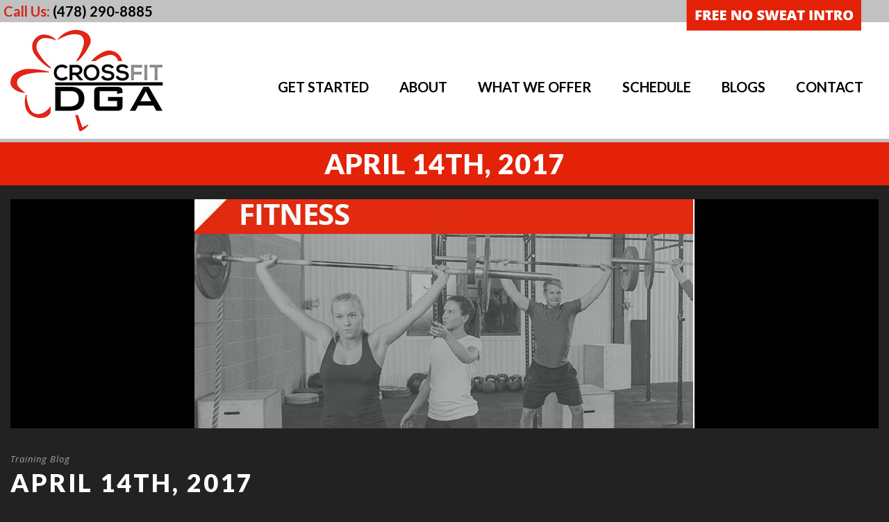

--- FILE ---
content_type: text/html; charset=utf-8
request_url: https://www.google.com/recaptcha/api2/anchor?ar=1&k=6Le7lM0UAAAAADxDahPIgEgUbpKHnHi_UWIkH4cZ&co=aHR0cHM6Ly9jcm9zc2ZpdGRnYS5jb206NDQz&hl=en&v=N67nZn4AqZkNcbeMu4prBgzg&size=invisible&anchor-ms=20000&execute-ms=30000&cb=m0670zdra8kj
body_size: 48646
content:
<!DOCTYPE HTML><html dir="ltr" lang="en"><head><meta http-equiv="Content-Type" content="text/html; charset=UTF-8">
<meta http-equiv="X-UA-Compatible" content="IE=edge">
<title>reCAPTCHA</title>
<style type="text/css">
/* cyrillic-ext */
@font-face {
  font-family: 'Roboto';
  font-style: normal;
  font-weight: 400;
  font-stretch: 100%;
  src: url(//fonts.gstatic.com/s/roboto/v48/KFO7CnqEu92Fr1ME7kSn66aGLdTylUAMa3GUBHMdazTgWw.woff2) format('woff2');
  unicode-range: U+0460-052F, U+1C80-1C8A, U+20B4, U+2DE0-2DFF, U+A640-A69F, U+FE2E-FE2F;
}
/* cyrillic */
@font-face {
  font-family: 'Roboto';
  font-style: normal;
  font-weight: 400;
  font-stretch: 100%;
  src: url(//fonts.gstatic.com/s/roboto/v48/KFO7CnqEu92Fr1ME7kSn66aGLdTylUAMa3iUBHMdazTgWw.woff2) format('woff2');
  unicode-range: U+0301, U+0400-045F, U+0490-0491, U+04B0-04B1, U+2116;
}
/* greek-ext */
@font-face {
  font-family: 'Roboto';
  font-style: normal;
  font-weight: 400;
  font-stretch: 100%;
  src: url(//fonts.gstatic.com/s/roboto/v48/KFO7CnqEu92Fr1ME7kSn66aGLdTylUAMa3CUBHMdazTgWw.woff2) format('woff2');
  unicode-range: U+1F00-1FFF;
}
/* greek */
@font-face {
  font-family: 'Roboto';
  font-style: normal;
  font-weight: 400;
  font-stretch: 100%;
  src: url(//fonts.gstatic.com/s/roboto/v48/KFO7CnqEu92Fr1ME7kSn66aGLdTylUAMa3-UBHMdazTgWw.woff2) format('woff2');
  unicode-range: U+0370-0377, U+037A-037F, U+0384-038A, U+038C, U+038E-03A1, U+03A3-03FF;
}
/* math */
@font-face {
  font-family: 'Roboto';
  font-style: normal;
  font-weight: 400;
  font-stretch: 100%;
  src: url(//fonts.gstatic.com/s/roboto/v48/KFO7CnqEu92Fr1ME7kSn66aGLdTylUAMawCUBHMdazTgWw.woff2) format('woff2');
  unicode-range: U+0302-0303, U+0305, U+0307-0308, U+0310, U+0312, U+0315, U+031A, U+0326-0327, U+032C, U+032F-0330, U+0332-0333, U+0338, U+033A, U+0346, U+034D, U+0391-03A1, U+03A3-03A9, U+03B1-03C9, U+03D1, U+03D5-03D6, U+03F0-03F1, U+03F4-03F5, U+2016-2017, U+2034-2038, U+203C, U+2040, U+2043, U+2047, U+2050, U+2057, U+205F, U+2070-2071, U+2074-208E, U+2090-209C, U+20D0-20DC, U+20E1, U+20E5-20EF, U+2100-2112, U+2114-2115, U+2117-2121, U+2123-214F, U+2190, U+2192, U+2194-21AE, U+21B0-21E5, U+21F1-21F2, U+21F4-2211, U+2213-2214, U+2216-22FF, U+2308-230B, U+2310, U+2319, U+231C-2321, U+2336-237A, U+237C, U+2395, U+239B-23B7, U+23D0, U+23DC-23E1, U+2474-2475, U+25AF, U+25B3, U+25B7, U+25BD, U+25C1, U+25CA, U+25CC, U+25FB, U+266D-266F, U+27C0-27FF, U+2900-2AFF, U+2B0E-2B11, U+2B30-2B4C, U+2BFE, U+3030, U+FF5B, U+FF5D, U+1D400-1D7FF, U+1EE00-1EEFF;
}
/* symbols */
@font-face {
  font-family: 'Roboto';
  font-style: normal;
  font-weight: 400;
  font-stretch: 100%;
  src: url(//fonts.gstatic.com/s/roboto/v48/KFO7CnqEu92Fr1ME7kSn66aGLdTylUAMaxKUBHMdazTgWw.woff2) format('woff2');
  unicode-range: U+0001-000C, U+000E-001F, U+007F-009F, U+20DD-20E0, U+20E2-20E4, U+2150-218F, U+2190, U+2192, U+2194-2199, U+21AF, U+21E6-21F0, U+21F3, U+2218-2219, U+2299, U+22C4-22C6, U+2300-243F, U+2440-244A, U+2460-24FF, U+25A0-27BF, U+2800-28FF, U+2921-2922, U+2981, U+29BF, U+29EB, U+2B00-2BFF, U+4DC0-4DFF, U+FFF9-FFFB, U+10140-1018E, U+10190-1019C, U+101A0, U+101D0-101FD, U+102E0-102FB, U+10E60-10E7E, U+1D2C0-1D2D3, U+1D2E0-1D37F, U+1F000-1F0FF, U+1F100-1F1AD, U+1F1E6-1F1FF, U+1F30D-1F30F, U+1F315, U+1F31C, U+1F31E, U+1F320-1F32C, U+1F336, U+1F378, U+1F37D, U+1F382, U+1F393-1F39F, U+1F3A7-1F3A8, U+1F3AC-1F3AF, U+1F3C2, U+1F3C4-1F3C6, U+1F3CA-1F3CE, U+1F3D4-1F3E0, U+1F3ED, U+1F3F1-1F3F3, U+1F3F5-1F3F7, U+1F408, U+1F415, U+1F41F, U+1F426, U+1F43F, U+1F441-1F442, U+1F444, U+1F446-1F449, U+1F44C-1F44E, U+1F453, U+1F46A, U+1F47D, U+1F4A3, U+1F4B0, U+1F4B3, U+1F4B9, U+1F4BB, U+1F4BF, U+1F4C8-1F4CB, U+1F4D6, U+1F4DA, U+1F4DF, U+1F4E3-1F4E6, U+1F4EA-1F4ED, U+1F4F7, U+1F4F9-1F4FB, U+1F4FD-1F4FE, U+1F503, U+1F507-1F50B, U+1F50D, U+1F512-1F513, U+1F53E-1F54A, U+1F54F-1F5FA, U+1F610, U+1F650-1F67F, U+1F687, U+1F68D, U+1F691, U+1F694, U+1F698, U+1F6AD, U+1F6B2, U+1F6B9-1F6BA, U+1F6BC, U+1F6C6-1F6CF, U+1F6D3-1F6D7, U+1F6E0-1F6EA, U+1F6F0-1F6F3, U+1F6F7-1F6FC, U+1F700-1F7FF, U+1F800-1F80B, U+1F810-1F847, U+1F850-1F859, U+1F860-1F887, U+1F890-1F8AD, U+1F8B0-1F8BB, U+1F8C0-1F8C1, U+1F900-1F90B, U+1F93B, U+1F946, U+1F984, U+1F996, U+1F9E9, U+1FA00-1FA6F, U+1FA70-1FA7C, U+1FA80-1FA89, U+1FA8F-1FAC6, U+1FACE-1FADC, U+1FADF-1FAE9, U+1FAF0-1FAF8, U+1FB00-1FBFF;
}
/* vietnamese */
@font-face {
  font-family: 'Roboto';
  font-style: normal;
  font-weight: 400;
  font-stretch: 100%;
  src: url(//fonts.gstatic.com/s/roboto/v48/KFO7CnqEu92Fr1ME7kSn66aGLdTylUAMa3OUBHMdazTgWw.woff2) format('woff2');
  unicode-range: U+0102-0103, U+0110-0111, U+0128-0129, U+0168-0169, U+01A0-01A1, U+01AF-01B0, U+0300-0301, U+0303-0304, U+0308-0309, U+0323, U+0329, U+1EA0-1EF9, U+20AB;
}
/* latin-ext */
@font-face {
  font-family: 'Roboto';
  font-style: normal;
  font-weight: 400;
  font-stretch: 100%;
  src: url(//fonts.gstatic.com/s/roboto/v48/KFO7CnqEu92Fr1ME7kSn66aGLdTylUAMa3KUBHMdazTgWw.woff2) format('woff2');
  unicode-range: U+0100-02BA, U+02BD-02C5, U+02C7-02CC, U+02CE-02D7, U+02DD-02FF, U+0304, U+0308, U+0329, U+1D00-1DBF, U+1E00-1E9F, U+1EF2-1EFF, U+2020, U+20A0-20AB, U+20AD-20C0, U+2113, U+2C60-2C7F, U+A720-A7FF;
}
/* latin */
@font-face {
  font-family: 'Roboto';
  font-style: normal;
  font-weight: 400;
  font-stretch: 100%;
  src: url(//fonts.gstatic.com/s/roboto/v48/KFO7CnqEu92Fr1ME7kSn66aGLdTylUAMa3yUBHMdazQ.woff2) format('woff2');
  unicode-range: U+0000-00FF, U+0131, U+0152-0153, U+02BB-02BC, U+02C6, U+02DA, U+02DC, U+0304, U+0308, U+0329, U+2000-206F, U+20AC, U+2122, U+2191, U+2193, U+2212, U+2215, U+FEFF, U+FFFD;
}
/* cyrillic-ext */
@font-face {
  font-family: 'Roboto';
  font-style: normal;
  font-weight: 500;
  font-stretch: 100%;
  src: url(//fonts.gstatic.com/s/roboto/v48/KFO7CnqEu92Fr1ME7kSn66aGLdTylUAMa3GUBHMdazTgWw.woff2) format('woff2');
  unicode-range: U+0460-052F, U+1C80-1C8A, U+20B4, U+2DE0-2DFF, U+A640-A69F, U+FE2E-FE2F;
}
/* cyrillic */
@font-face {
  font-family: 'Roboto';
  font-style: normal;
  font-weight: 500;
  font-stretch: 100%;
  src: url(//fonts.gstatic.com/s/roboto/v48/KFO7CnqEu92Fr1ME7kSn66aGLdTylUAMa3iUBHMdazTgWw.woff2) format('woff2');
  unicode-range: U+0301, U+0400-045F, U+0490-0491, U+04B0-04B1, U+2116;
}
/* greek-ext */
@font-face {
  font-family: 'Roboto';
  font-style: normal;
  font-weight: 500;
  font-stretch: 100%;
  src: url(//fonts.gstatic.com/s/roboto/v48/KFO7CnqEu92Fr1ME7kSn66aGLdTylUAMa3CUBHMdazTgWw.woff2) format('woff2');
  unicode-range: U+1F00-1FFF;
}
/* greek */
@font-face {
  font-family: 'Roboto';
  font-style: normal;
  font-weight: 500;
  font-stretch: 100%;
  src: url(//fonts.gstatic.com/s/roboto/v48/KFO7CnqEu92Fr1ME7kSn66aGLdTylUAMa3-UBHMdazTgWw.woff2) format('woff2');
  unicode-range: U+0370-0377, U+037A-037F, U+0384-038A, U+038C, U+038E-03A1, U+03A3-03FF;
}
/* math */
@font-face {
  font-family: 'Roboto';
  font-style: normal;
  font-weight: 500;
  font-stretch: 100%;
  src: url(//fonts.gstatic.com/s/roboto/v48/KFO7CnqEu92Fr1ME7kSn66aGLdTylUAMawCUBHMdazTgWw.woff2) format('woff2');
  unicode-range: U+0302-0303, U+0305, U+0307-0308, U+0310, U+0312, U+0315, U+031A, U+0326-0327, U+032C, U+032F-0330, U+0332-0333, U+0338, U+033A, U+0346, U+034D, U+0391-03A1, U+03A3-03A9, U+03B1-03C9, U+03D1, U+03D5-03D6, U+03F0-03F1, U+03F4-03F5, U+2016-2017, U+2034-2038, U+203C, U+2040, U+2043, U+2047, U+2050, U+2057, U+205F, U+2070-2071, U+2074-208E, U+2090-209C, U+20D0-20DC, U+20E1, U+20E5-20EF, U+2100-2112, U+2114-2115, U+2117-2121, U+2123-214F, U+2190, U+2192, U+2194-21AE, U+21B0-21E5, U+21F1-21F2, U+21F4-2211, U+2213-2214, U+2216-22FF, U+2308-230B, U+2310, U+2319, U+231C-2321, U+2336-237A, U+237C, U+2395, U+239B-23B7, U+23D0, U+23DC-23E1, U+2474-2475, U+25AF, U+25B3, U+25B7, U+25BD, U+25C1, U+25CA, U+25CC, U+25FB, U+266D-266F, U+27C0-27FF, U+2900-2AFF, U+2B0E-2B11, U+2B30-2B4C, U+2BFE, U+3030, U+FF5B, U+FF5D, U+1D400-1D7FF, U+1EE00-1EEFF;
}
/* symbols */
@font-face {
  font-family: 'Roboto';
  font-style: normal;
  font-weight: 500;
  font-stretch: 100%;
  src: url(//fonts.gstatic.com/s/roboto/v48/KFO7CnqEu92Fr1ME7kSn66aGLdTylUAMaxKUBHMdazTgWw.woff2) format('woff2');
  unicode-range: U+0001-000C, U+000E-001F, U+007F-009F, U+20DD-20E0, U+20E2-20E4, U+2150-218F, U+2190, U+2192, U+2194-2199, U+21AF, U+21E6-21F0, U+21F3, U+2218-2219, U+2299, U+22C4-22C6, U+2300-243F, U+2440-244A, U+2460-24FF, U+25A0-27BF, U+2800-28FF, U+2921-2922, U+2981, U+29BF, U+29EB, U+2B00-2BFF, U+4DC0-4DFF, U+FFF9-FFFB, U+10140-1018E, U+10190-1019C, U+101A0, U+101D0-101FD, U+102E0-102FB, U+10E60-10E7E, U+1D2C0-1D2D3, U+1D2E0-1D37F, U+1F000-1F0FF, U+1F100-1F1AD, U+1F1E6-1F1FF, U+1F30D-1F30F, U+1F315, U+1F31C, U+1F31E, U+1F320-1F32C, U+1F336, U+1F378, U+1F37D, U+1F382, U+1F393-1F39F, U+1F3A7-1F3A8, U+1F3AC-1F3AF, U+1F3C2, U+1F3C4-1F3C6, U+1F3CA-1F3CE, U+1F3D4-1F3E0, U+1F3ED, U+1F3F1-1F3F3, U+1F3F5-1F3F7, U+1F408, U+1F415, U+1F41F, U+1F426, U+1F43F, U+1F441-1F442, U+1F444, U+1F446-1F449, U+1F44C-1F44E, U+1F453, U+1F46A, U+1F47D, U+1F4A3, U+1F4B0, U+1F4B3, U+1F4B9, U+1F4BB, U+1F4BF, U+1F4C8-1F4CB, U+1F4D6, U+1F4DA, U+1F4DF, U+1F4E3-1F4E6, U+1F4EA-1F4ED, U+1F4F7, U+1F4F9-1F4FB, U+1F4FD-1F4FE, U+1F503, U+1F507-1F50B, U+1F50D, U+1F512-1F513, U+1F53E-1F54A, U+1F54F-1F5FA, U+1F610, U+1F650-1F67F, U+1F687, U+1F68D, U+1F691, U+1F694, U+1F698, U+1F6AD, U+1F6B2, U+1F6B9-1F6BA, U+1F6BC, U+1F6C6-1F6CF, U+1F6D3-1F6D7, U+1F6E0-1F6EA, U+1F6F0-1F6F3, U+1F6F7-1F6FC, U+1F700-1F7FF, U+1F800-1F80B, U+1F810-1F847, U+1F850-1F859, U+1F860-1F887, U+1F890-1F8AD, U+1F8B0-1F8BB, U+1F8C0-1F8C1, U+1F900-1F90B, U+1F93B, U+1F946, U+1F984, U+1F996, U+1F9E9, U+1FA00-1FA6F, U+1FA70-1FA7C, U+1FA80-1FA89, U+1FA8F-1FAC6, U+1FACE-1FADC, U+1FADF-1FAE9, U+1FAF0-1FAF8, U+1FB00-1FBFF;
}
/* vietnamese */
@font-face {
  font-family: 'Roboto';
  font-style: normal;
  font-weight: 500;
  font-stretch: 100%;
  src: url(//fonts.gstatic.com/s/roboto/v48/KFO7CnqEu92Fr1ME7kSn66aGLdTylUAMa3OUBHMdazTgWw.woff2) format('woff2');
  unicode-range: U+0102-0103, U+0110-0111, U+0128-0129, U+0168-0169, U+01A0-01A1, U+01AF-01B0, U+0300-0301, U+0303-0304, U+0308-0309, U+0323, U+0329, U+1EA0-1EF9, U+20AB;
}
/* latin-ext */
@font-face {
  font-family: 'Roboto';
  font-style: normal;
  font-weight: 500;
  font-stretch: 100%;
  src: url(//fonts.gstatic.com/s/roboto/v48/KFO7CnqEu92Fr1ME7kSn66aGLdTylUAMa3KUBHMdazTgWw.woff2) format('woff2');
  unicode-range: U+0100-02BA, U+02BD-02C5, U+02C7-02CC, U+02CE-02D7, U+02DD-02FF, U+0304, U+0308, U+0329, U+1D00-1DBF, U+1E00-1E9F, U+1EF2-1EFF, U+2020, U+20A0-20AB, U+20AD-20C0, U+2113, U+2C60-2C7F, U+A720-A7FF;
}
/* latin */
@font-face {
  font-family: 'Roboto';
  font-style: normal;
  font-weight: 500;
  font-stretch: 100%;
  src: url(//fonts.gstatic.com/s/roboto/v48/KFO7CnqEu92Fr1ME7kSn66aGLdTylUAMa3yUBHMdazQ.woff2) format('woff2');
  unicode-range: U+0000-00FF, U+0131, U+0152-0153, U+02BB-02BC, U+02C6, U+02DA, U+02DC, U+0304, U+0308, U+0329, U+2000-206F, U+20AC, U+2122, U+2191, U+2193, U+2212, U+2215, U+FEFF, U+FFFD;
}
/* cyrillic-ext */
@font-face {
  font-family: 'Roboto';
  font-style: normal;
  font-weight: 900;
  font-stretch: 100%;
  src: url(//fonts.gstatic.com/s/roboto/v48/KFO7CnqEu92Fr1ME7kSn66aGLdTylUAMa3GUBHMdazTgWw.woff2) format('woff2');
  unicode-range: U+0460-052F, U+1C80-1C8A, U+20B4, U+2DE0-2DFF, U+A640-A69F, U+FE2E-FE2F;
}
/* cyrillic */
@font-face {
  font-family: 'Roboto';
  font-style: normal;
  font-weight: 900;
  font-stretch: 100%;
  src: url(//fonts.gstatic.com/s/roboto/v48/KFO7CnqEu92Fr1ME7kSn66aGLdTylUAMa3iUBHMdazTgWw.woff2) format('woff2');
  unicode-range: U+0301, U+0400-045F, U+0490-0491, U+04B0-04B1, U+2116;
}
/* greek-ext */
@font-face {
  font-family: 'Roboto';
  font-style: normal;
  font-weight: 900;
  font-stretch: 100%;
  src: url(//fonts.gstatic.com/s/roboto/v48/KFO7CnqEu92Fr1ME7kSn66aGLdTylUAMa3CUBHMdazTgWw.woff2) format('woff2');
  unicode-range: U+1F00-1FFF;
}
/* greek */
@font-face {
  font-family: 'Roboto';
  font-style: normal;
  font-weight: 900;
  font-stretch: 100%;
  src: url(//fonts.gstatic.com/s/roboto/v48/KFO7CnqEu92Fr1ME7kSn66aGLdTylUAMa3-UBHMdazTgWw.woff2) format('woff2');
  unicode-range: U+0370-0377, U+037A-037F, U+0384-038A, U+038C, U+038E-03A1, U+03A3-03FF;
}
/* math */
@font-face {
  font-family: 'Roboto';
  font-style: normal;
  font-weight: 900;
  font-stretch: 100%;
  src: url(//fonts.gstatic.com/s/roboto/v48/KFO7CnqEu92Fr1ME7kSn66aGLdTylUAMawCUBHMdazTgWw.woff2) format('woff2');
  unicode-range: U+0302-0303, U+0305, U+0307-0308, U+0310, U+0312, U+0315, U+031A, U+0326-0327, U+032C, U+032F-0330, U+0332-0333, U+0338, U+033A, U+0346, U+034D, U+0391-03A1, U+03A3-03A9, U+03B1-03C9, U+03D1, U+03D5-03D6, U+03F0-03F1, U+03F4-03F5, U+2016-2017, U+2034-2038, U+203C, U+2040, U+2043, U+2047, U+2050, U+2057, U+205F, U+2070-2071, U+2074-208E, U+2090-209C, U+20D0-20DC, U+20E1, U+20E5-20EF, U+2100-2112, U+2114-2115, U+2117-2121, U+2123-214F, U+2190, U+2192, U+2194-21AE, U+21B0-21E5, U+21F1-21F2, U+21F4-2211, U+2213-2214, U+2216-22FF, U+2308-230B, U+2310, U+2319, U+231C-2321, U+2336-237A, U+237C, U+2395, U+239B-23B7, U+23D0, U+23DC-23E1, U+2474-2475, U+25AF, U+25B3, U+25B7, U+25BD, U+25C1, U+25CA, U+25CC, U+25FB, U+266D-266F, U+27C0-27FF, U+2900-2AFF, U+2B0E-2B11, U+2B30-2B4C, U+2BFE, U+3030, U+FF5B, U+FF5D, U+1D400-1D7FF, U+1EE00-1EEFF;
}
/* symbols */
@font-face {
  font-family: 'Roboto';
  font-style: normal;
  font-weight: 900;
  font-stretch: 100%;
  src: url(//fonts.gstatic.com/s/roboto/v48/KFO7CnqEu92Fr1ME7kSn66aGLdTylUAMaxKUBHMdazTgWw.woff2) format('woff2');
  unicode-range: U+0001-000C, U+000E-001F, U+007F-009F, U+20DD-20E0, U+20E2-20E4, U+2150-218F, U+2190, U+2192, U+2194-2199, U+21AF, U+21E6-21F0, U+21F3, U+2218-2219, U+2299, U+22C4-22C6, U+2300-243F, U+2440-244A, U+2460-24FF, U+25A0-27BF, U+2800-28FF, U+2921-2922, U+2981, U+29BF, U+29EB, U+2B00-2BFF, U+4DC0-4DFF, U+FFF9-FFFB, U+10140-1018E, U+10190-1019C, U+101A0, U+101D0-101FD, U+102E0-102FB, U+10E60-10E7E, U+1D2C0-1D2D3, U+1D2E0-1D37F, U+1F000-1F0FF, U+1F100-1F1AD, U+1F1E6-1F1FF, U+1F30D-1F30F, U+1F315, U+1F31C, U+1F31E, U+1F320-1F32C, U+1F336, U+1F378, U+1F37D, U+1F382, U+1F393-1F39F, U+1F3A7-1F3A8, U+1F3AC-1F3AF, U+1F3C2, U+1F3C4-1F3C6, U+1F3CA-1F3CE, U+1F3D4-1F3E0, U+1F3ED, U+1F3F1-1F3F3, U+1F3F5-1F3F7, U+1F408, U+1F415, U+1F41F, U+1F426, U+1F43F, U+1F441-1F442, U+1F444, U+1F446-1F449, U+1F44C-1F44E, U+1F453, U+1F46A, U+1F47D, U+1F4A3, U+1F4B0, U+1F4B3, U+1F4B9, U+1F4BB, U+1F4BF, U+1F4C8-1F4CB, U+1F4D6, U+1F4DA, U+1F4DF, U+1F4E3-1F4E6, U+1F4EA-1F4ED, U+1F4F7, U+1F4F9-1F4FB, U+1F4FD-1F4FE, U+1F503, U+1F507-1F50B, U+1F50D, U+1F512-1F513, U+1F53E-1F54A, U+1F54F-1F5FA, U+1F610, U+1F650-1F67F, U+1F687, U+1F68D, U+1F691, U+1F694, U+1F698, U+1F6AD, U+1F6B2, U+1F6B9-1F6BA, U+1F6BC, U+1F6C6-1F6CF, U+1F6D3-1F6D7, U+1F6E0-1F6EA, U+1F6F0-1F6F3, U+1F6F7-1F6FC, U+1F700-1F7FF, U+1F800-1F80B, U+1F810-1F847, U+1F850-1F859, U+1F860-1F887, U+1F890-1F8AD, U+1F8B0-1F8BB, U+1F8C0-1F8C1, U+1F900-1F90B, U+1F93B, U+1F946, U+1F984, U+1F996, U+1F9E9, U+1FA00-1FA6F, U+1FA70-1FA7C, U+1FA80-1FA89, U+1FA8F-1FAC6, U+1FACE-1FADC, U+1FADF-1FAE9, U+1FAF0-1FAF8, U+1FB00-1FBFF;
}
/* vietnamese */
@font-face {
  font-family: 'Roboto';
  font-style: normal;
  font-weight: 900;
  font-stretch: 100%;
  src: url(//fonts.gstatic.com/s/roboto/v48/KFO7CnqEu92Fr1ME7kSn66aGLdTylUAMa3OUBHMdazTgWw.woff2) format('woff2');
  unicode-range: U+0102-0103, U+0110-0111, U+0128-0129, U+0168-0169, U+01A0-01A1, U+01AF-01B0, U+0300-0301, U+0303-0304, U+0308-0309, U+0323, U+0329, U+1EA0-1EF9, U+20AB;
}
/* latin-ext */
@font-face {
  font-family: 'Roboto';
  font-style: normal;
  font-weight: 900;
  font-stretch: 100%;
  src: url(//fonts.gstatic.com/s/roboto/v48/KFO7CnqEu92Fr1ME7kSn66aGLdTylUAMa3KUBHMdazTgWw.woff2) format('woff2');
  unicode-range: U+0100-02BA, U+02BD-02C5, U+02C7-02CC, U+02CE-02D7, U+02DD-02FF, U+0304, U+0308, U+0329, U+1D00-1DBF, U+1E00-1E9F, U+1EF2-1EFF, U+2020, U+20A0-20AB, U+20AD-20C0, U+2113, U+2C60-2C7F, U+A720-A7FF;
}
/* latin */
@font-face {
  font-family: 'Roboto';
  font-style: normal;
  font-weight: 900;
  font-stretch: 100%;
  src: url(//fonts.gstatic.com/s/roboto/v48/KFO7CnqEu92Fr1ME7kSn66aGLdTylUAMa3yUBHMdazQ.woff2) format('woff2');
  unicode-range: U+0000-00FF, U+0131, U+0152-0153, U+02BB-02BC, U+02C6, U+02DA, U+02DC, U+0304, U+0308, U+0329, U+2000-206F, U+20AC, U+2122, U+2191, U+2193, U+2212, U+2215, U+FEFF, U+FFFD;
}

</style>
<link rel="stylesheet" type="text/css" href="https://www.gstatic.com/recaptcha/releases/N67nZn4AqZkNcbeMu4prBgzg/styles__ltr.css">
<script nonce="fZ_sOrxnLQandVnynb4U9w" type="text/javascript">window['__recaptcha_api'] = 'https://www.google.com/recaptcha/api2/';</script>
<script type="text/javascript" src="https://www.gstatic.com/recaptcha/releases/N67nZn4AqZkNcbeMu4prBgzg/recaptcha__en.js" nonce="fZ_sOrxnLQandVnynb4U9w">
      
    </script></head>
<body><div id="rc-anchor-alert" class="rc-anchor-alert"></div>
<input type="hidden" id="recaptcha-token" value="[base64]">
<script type="text/javascript" nonce="fZ_sOrxnLQandVnynb4U9w">
      recaptcha.anchor.Main.init("[\x22ainput\x22,[\x22bgdata\x22,\x22\x22,\[base64]/[base64]/[base64]/[base64]/[base64]/[base64]/[base64]/[base64]/bmV3IFlbcV0oQVswXSk6aD09Mj9uZXcgWVtxXShBWzBdLEFbMV0pOmg9PTM/bmV3IFlbcV0oQVswXSxBWzFdLEFbMl0pOmg9PTQ/[base64]/aXcoSS5ILEkpOngoOCx0cnVlLEkpfSxFMj12LnJlcXVlc3RJZGxlQ2FsbGJhY2s/[base64]/[base64]/[base64]/[base64]\\u003d\x22,\[base64]\\u003d\\u003d\x22,\x22R8KHw4hnXjAkwrIJVWs7VcOibmYSwrjDtSBBwrJzR8K0CzMgMcOnw6XDgsOPwqjDnsOdYsOGwo4IfcKbw4/DtsOOwpTDgUksWQTDoGUhwoHCnVrDky4nwpAULsOvwp3DgMOew4fCg8O4FXLDpCIhw6rDlcOhNcOlw7wpw6rDj3zDkz/DjWzCtkFLbsOoVgvDuS1xw5rDs0Qiwr5Gw68uP3TDpMOoAsKnecKfWMOkWMKXYsO7TjBcG8KQS8OgfFVQw7jCuh3ClnnCoi/[base64]/DosORwpfChMOpOV3CrsKFwoLCgFDDgkXDicOjSRA1WMKZw4Fsw4rDonjDpcOeA8KMawDDtkHDgMK2M8O6KlcBw6onbsOFwrYBFcO1OBY/wovCnMOlwqRTwqAAdW7Dh2k8wqrDisKxwrDDtsKhwpVDEDbCpMKcJ0gLwo3DgMKVFy8YEMO8wo/CjjPDt8ObVFkGwqnCssKaAcO0Q2jCgsODw6/DlsKFw7XDq1l9w6d2Zy5Nw4twUlc6PkfDlcOlA0nCsEfCj3PDkMOLDGPChcKuDxzChH/CsUVGLMO1woXCq2DDmHohEXDDrnnDu8K4wocnCncicsOBUsKjwpHCtsOCDRLDij7DmcOyOcOmwqrDjMKXQHrDiXDDsDtswqzCjMOIBMO+Tg54c2jCr8K+NMOvAcKHA03ChcKJJsK+VS/DuR3Dg8O/EMKNwoJrwoPCpcOTw7TDoh8+IXnDjGkpwr3Ci8KgccK3wrbDvQjCtcKNwqTDk8KpAETCkcOGL0cjw5kNBmLCs8OCw4nDtcObC01hw6wAw4fDnVF0w5MuembCoTxpw6LDik/DkjrDtcK2TgPDmcOBwqjDncKlw7ImTT4Xw6E+LcOuY8OmB17CtMKxwrnCtsOqHsOgwqUpD8OUwp3Cq8KKw55wBcKpZcKHXSrCj8OXwrEvwqNDwovDvmXCisOMw6LCmxbDscKWwpHDpMKRN8OFUVpzw7HCnR4GYMKQwp/Dq8KXw7TCosKjfcKxw5HDoMKWF8OrwpTDhcKnwrPDlXAJC3oBw5vCsibCuGQgw5gVKzh8wrkbZsOSwrIxwoHDgsKmO8KoPWhYa07CtcOOITBbSsKkwoAKO8Oew77DvWo1QsKOJ8Odw4vDhgbDrMOOw5R/CcOjw6TDpwJKwpzCqMOmwpweHyttdMOAfTDCkkovwosmw7DCrgrCrh3DrMKYw7ERwr3DhEDClsKdw67CiD7Di8K2fcOqw4EAT2zCocKRdyAmwp9nw5HCjMKWw7HDpcO4VMK8woFRXwbDmsOwccKefcO6fcOlwr/[base64]/DjwgpNMKNwpPCtQQRw5TDmMKLw4kIEMKFw5TDssOaI8OEw4/CjBDDuSgPSMKOwrt8w452NcKsw4oTesOPw6zCsXl4MxrDhH8dY2Z1w6vDsV/DgMK5woTDtEJlC8K3MivCpm7DuDDDkRnDoh/Do8Kzw7bDmhdJwqI5ZMO7woHClljCscKRWcOqw5rDlRwlZmDDhcOwwrTDnkNQPFTDvcKnZ8KSw5hYwqPDpsKNc1vCtVDCpUHCocKSwpjDpXBCfMOzGsOAL8KAw5d/wrzCnhbDiMK4w45gHsOyP8KtdMOOVMK8w6wBw6dowo8oSMK9wpvClsOaw7lXw7fDo8Onw68MwpUywod6w5fDr3YVw5hDw4jCs8KXwr3Cp23CsAHCj1PDhRfDlcKXwrTDuMKqw4kdKy1nIWY+EXzCgVrCvsOWw4/DncOZY8Klw6MxLhHCgxZxSSHCmGNAZsKlKsKrfiPCi0PDtArCkSrDvgTDpMO/F3tXw53DmMO2ZUPClsKMTcOxw416wpzDv8OMwp3CjcO2w6rDocOkNMKUSyrDuMODEFQLw7nCnD/CkMOyVcKawpRjw5PCm8OQw6V/worClHNKN8OXw5dKBQE/SkBPanQ+fMO/w4RXXxjDv2fCkRAhBUfChcO8woNnfHYowqs9XE9VfhZaw4h/wosOwrI+w6bCsD/CjhLClwvCnGDDqlBqTzUHfyXDpRR/QcO+wr/DiD/[base64]/DtS4Qw4VQOMOrWsOIwoLChx/CoMOJw7l6UsKSwoTCm8Kqb3czwqnDtH3CmsK5wo5Pwp0hPMKVNsKqKMOBQQ4/wrJXIcK0wozCq0HCshZKwp3ChsKYG8OZw4kRaMKAUwcOwpRTwpAUc8KpJ8KeRsKCR2R0wr/[base64]/DkMOxwoXDuBwlw5LCuwN+RsKSw5vDr2EiX8OvJXLDjMK/[base64]/DjTzCksOvd3pkw49Vw5zDp8KIw48ALBTCqsOFAFJ5CR4yL8Opw6tJwqRjJRVbw7B+wpvChcOjw6DDosOQwptNcsKqw6pdw5bDqMOGw4V4RsO2dQjDrMKVwrllFMOCw7PCvsO+K8Kfw694w6pzw4tvwpzDh8K8w6U5wpXCp3HDiF4+w4HDu1/ClThhWkbChnjDlsOuw5LDqnPCksK1wpLCgF/DtMK6S8OEw6rDj8Kwfkg9wqvDnsO0A3XDhkQrw6zCoitbwrYdBCrCqQg7wqoyFlrDki/[base64]/CrX1sJEfCp8OYwqMXwpA2Bz3Cp1Rrwq3CqVAHHkLDicOmw73ChQIQeMOZw7kFw6XDhsOHwpfDvcKPJ8Ozw6ZFFMOwT8ObdsOhNykuwqfCuMO6K8KzY0RkIsOdRz/DjcK+wo4qHGLDpW/CvQ7Cm8Oaw5HDrSfCvDfCrcOPwoYgw59bwqcdw6vCpsK/[base64]/CosKAW8KkwrbCt1gZw7rDqcKQHcKWc8Odw4N0OjjDgBs9cRtAwo7Ck3cuJMKnwpHDmTTCn8KEwpw0OV7CsFvDmcKkwqJoUQdvwo1iEjjCmDfDrcOTDBsNwpPDjRc7TUwFcnJmRAvDmDhgw50ow6dDMsK6w7N2dsOgQ8Kjwo5tw6YoYjtQw6zDqhh/w4pxJsO6w5s/wp7Dq1HCvTgHeMOqw5dGw6QSRsKlwpjCiC7DkQvDpcKww43Di2N3ez5vwqnDiT1ow77CuT/DmQjCvmt+woQFS8ORw645wpFyw4QWJMK9w7XChMKYw6tAdmTCgcO0BzxfJMOBE8K/[base64]/DuGzDnG/DusOCK2JQEWgbwpdKwpEFw6tzdAZ8w6fCrMKuw4zDoDgzwpwBwo/DkMOew4EGw7DChMOZX2shwplwdhB3wrXCrF50aMOgwoTCkFJTQE/CqwpBwofCjwZLw4fCpMKjRTI6ak/DjGDCiDRONAJYwocjwpQOA8Otw7bCo8KVWFs4wo17XDTCs8KZwoEYwo4lwqbCvXbDscOpEw3DtD9UWcOKWSzDvTgDXMK7w5V6EF07a8Ohw4ARJsKKGMK+QlRiJGjCjcODWcO4albCjcOYJjfCnRrChDcew6bDm2YPf8ORwr3DuTovWTIUw5XDjcOzaSE2IcOIMsKIw5/DpVPDlcOkKcOpw45ew5XCi8Kww6DCu3TCnEXDo8Ouw6/Cj2TCvWLChMK6w6IFwrt/[base64]/DiMOuUlzDqnwGUcO8wqtKYXpPTAjDisKKw7RYQsOTJHzCvQLDpMKww4RlwqIswp/CpX7DtVIrwpvCl8K3wqhvNsKQF8OFTzDDrMK5JlMbwpMXORAfQ1bCmcKRwrEhLnxDDsKMwonClUnDnsKQw4Yiw49owq/Cl8ORJnloX8OHGE/CqGvDnMONw7BbFnzCrsK3f2vDqsKBw5EIw7dRwp1dCXPCq8OeB8KMWMK6dHdYwq/Dtkl3M0vCvlN5CsO+DAlswrbCrMKoF0zDscKYfcKnwpnCrcKCFcOwwq4jwovDlcKsJsKSw5rCjcONRcK+IgHCsTHChSRgb8Kzw4fDj8ORw4F/[base64]/Cj3XDkEDDksKrwo/Ck2PDsMKhw7vCjGjDqcO4w6PChTwKwpUrw7hbwpcUdisMFMKSw48bwrrDlMOrwpDDq8KqaRHCjsK1RQI1WsKxLcObTMKiwoNUDMKTwp4ZF0HDosKQwrDCgV5ywpbCrADDu1/CkHIbe3dlwoPDq3LChsKXAMK4wow4U8K/M8Oww4DDgxByFWwPCcOgw5Y/wp0+wqh3w4fChwXCs8K0wrM1w5jCvhsww4sbLcO4E2jDv8KDw5PDo1DDvcKLwoHDpDJzwow6wos9wrsow7VcCcKDCgPDoBvClMOkGSLCrsKrwo/DvcOuGQgPw7PDgTYRGjXDuTjDpWwNw5pwwqbDnMKtHjtPw4MAeMKnRwzDsW0cccK/[base64]/KAbDusKZworCrD9bUzUWwrISSsKJMcKbBhTCk8KcwrTDkMOXQsKkJWEORhR4wrDDqH4WwpvCvnrChHImwrLCmsOJw67Cij7Dt8KZIxRYSMKyw4DDnE4Ow7zDkcOywrbDn8KaPhrCimlkKn9BcBXCnnTCijfDi1g8wq0Ow4PDpcOvaEw4w6/Dp8Oow6E0dUTDmsK1esOaU8OvMcKHwpZnJnI/w6hmw4bDqmfDhMKjWMKLw7jDtMK8w43DtS1hZmYtw5QcAcOPw7hrBBrDuz3CjcO0w5jCu8Kfw7TCmsKlFXbDqsO4wpvCqFrDrsOGV17ChcOKwpPCkmrCrRgjwr09w67CssO7QFgeNXHDicKBw6fCmcOpDsOhCMO/[base64]/w6gxNh3Di3TDtMOUwrI9acO/fsKVBSHDpsKrwrItwpnCgSnDunzCkcKDwoN8w4Yzb8KJwrDDu8OfJ8KHYsOkwqzDnXULw4JKcClEwqgtwqENwrFseAs0wo3CtTQ8ecOTwodtwqDDuwDCsjRDaHnDp2PCtcOPw7pTwovChDDDm8Oiwr7Di8O5Vj9UwoDCk8OiXcOhw4jDmg3Cq0LCkMKrw7nDmcK/F1TDpljCsXPCm8O/FMOhQhleVQFKwpDCp1Ucw4LDusO8PsOnwoDDuhRHw7ZEKsOkwrcDPSlBAinClSDCm0NOTcOtw7FjE8O0wphzbifCl102w47DosKRPcK5SsKxBcKzwpvDg8KBw4hUwoJsT8O2MmLCn0tMw5/DpynDhCEjw64mHsO7wrZywqfCpcK5woVdbUUDwoXDsMKddkjDlsOUScKXw6Fhw7k2CsKZK8OZAsOzw5IwUcK1PhvCoiAHbgp4wobDmztawobCocK/[base64]/[base64]/w7fCsmrCgjrDhBYBwoLCkcK3w6/CnsOVQ8KHdhoiwqEyw7QQf8KAw45kIwtLw7NdPHE2GMOzw7nCmsOHTMOWwq3DjATDjRvCvyjCsTtPdcKyw585woI8w7sfw7JwwozClRvDpnZZBgVLbDbDp8ODR8O8SV3CosKlw7FvJg84JsO8wrM/F30twpsBPsKjwqUHWSjClkTDrsKvwoB8WMKlPcOOwp7CssKjwqI7N8K8VcOvQsKSw5IyZ8O+NS8bEMK4EhPCl8Omw7NGJcOlPwTDlsKPwp/DtcKOwrp/In95Cx0+woDCv2Yiw7UAOHzDvSbDt8KyMsOFw7TDjgpZQn/Cq1XDsW/[base64]/EsOOccOaHDTCvwvDs358wqoTTW0ZwrTCrcKmw53DiMKRX3jDqEZ7wr9lw5lVXcKZXmbDs1MNa8O2H8Kuw4LDv8KGTVZOI8OtAEB/w5XCkVo1ZXVXZlZbbVNsRsK8cMKow7IIL8OrOsOBGsKNMcO4DcOwC8KMLsO6wqpSw4YSQMKvwplmbUk2InBCOcKjTzliHXVGw5/DssOxwpN3w718w6UYwrJTPiJEd2bDqsKZw7E+WTvDs8ObXsOkw47DusOvTMKQTgfDiAPCjXghwr/CpMKERi3Dl8KDV8KAwrp1w57Cqx9Lwq9UEj4SwrDDqD/CkMOhQcKFw4nDv8Oow4TCjzvCl8ODc8OwwrAfwpPDpsK1w5LClMKAZcKPXUdXEsKvKyjCtTTCoMKVbsOWwqfDq8K/[base64]/[base64]/[base64]/DtCEJcsO3w7zDvcK2f8OPwovDhsOXw5LDnSkOw75XwqIwwqREwq/DsSg1woooDQXDisKeNwLDhkrDpcOeHcOMw4Bew5UYMcK0wozDm8OHKwTCq30WTyvDkD5XwqQaw6bDlHQHJlbCgFobWsK4UUh3w4FLGDQtwprDhMKpWVMmwrAJwoxywrt1ZMKtfsKEw5zCuMKIw6nCp8Oxw7lawpjChQJRwq/DtyLCpMKsOhXCjljDrcOKKMKyNiEEw68Bw4dXY0/DnB1qwqg0w7hrKlgMbMONB8ONVsK/C8OzwrNRwo/DjsO/VlrDkDtew5ZSAsKpw5HCh1ZHCjLDngHDqh8zw4rCtEwkVsOXPCPCr2HCsQlHYCrDv8O9w4xFQsKyJ8K8wr92wrENwo0bCGVTwqrDjcKkwozDj2lHw4PDjkEQaix9IcOlwr3CqHnCnxAywrDCtUoib2EOG8OMLHfCi8K+wp/DpMKEYVnDpT5gDsKqwqUnVVrDqsKvwqZ5IVcWTMOsw5/DuAbDrMOswp8oJgDChGpcw6wSwpRdHsO1BCvDsFDDlMO8wqcBw6x8NTfDm8KFSW/Dj8Omw5XCtMKCajZFK8Kxwq3DlEpXbVInwqpJB0/CnSzCsgkHDsOiw7Eww5HCnl/Dk0DCgQfDn2rCkgnDp8OgdcKsfn0Ww6AIRC9Zw7F2w6YTM8OSADUXMFMzOmgswrDCizLDsgPCnsOFw4wYwqYnw5LDn8KHw4VQcsOlwqnDnsOgEA/Cu27DmcKVwrBswq4MwoQuJn7CjUByw6Y2XwfCtMORPsO3WmnCmEseG8OowrIVZTgCN8KZw6bCliItwqLDp8KIw5/DjsOxQCADf8K6wprCkMOnQz/DlMOow4bCsAnCn8KvwozDvMK9w6gUETDCvsKDesOBVxjCqcOcw4TCuzkgw4TDglohwqjClS4IwpnClsKXwqRWw4A7wqHClMKIVMK4w4DDryV9woxpwo9mwp/DksK/w7wHw4lyAsO7BA/[base64]/WcKPw5bDtsOhwp9kw57DtcO6FmnDjWILwo/DpcOAZ0BIX8OiIWbDn8KBwoJ8w4fDn8O7wpJLwqPDnHQPw6lyw6Ziwq4YZmPCjm/CtT3CulbChcOwUmDCjl93TMKMfz3CoMO+wpcnLCY8dChHYcOCw7rDrMKhO3rDpxYpOEsMYFDCuxh/fwIsY1UAVcOOEh/DssOlBMO+wrfDtcKAOHgsbRPCksOgWcKJw7TDpGHDm1/[base64]/[base64]/ChMKnXRrCgGnDv8KQw5jClMOfSsO9w4AFwq3Ck8KgLlcUTTgjP8KIwq3CnnTDgEPDsxMZwqsZwoXCiMONMMKTOC/Ds2gUe8OFwoXCql0oT3Yhw5bCrBdjw7x4TGLDmx/Cr2BBCcObw5DDqcKbw48bJGLDlcOhwoPCvsOhKcKCTMOHLMKmw4nCkgfDun7DvMKlHcKPAwPCrQ9ULsOxw655J8OYwoFqG8O1w6RXwptxMMOewq7Ds8Ktajdpw5TDhcKiHRnDsVjCgMOsCyPDohxlJXtzw4HDjm7DmgPDnw0hYQ/DvxzCkm5wRgtwwrbDpsO3PUbDm3wKDzxgKMO7wo/DgwlWw4EVw50Xw7Mdw63Ch8KlPAPDrcK/wqRpw4DDs11Xw7VBCQ8XSUnDuWHCrANnw4chVMKoBBc5wr/CgsOmwozDrCoLL8Oxw4pgF2USwqDCvcKQwqnDtcOOw5/Cq8Khw7/Dv8KXfm9owrvCtTV6BCnDqcOODMOBw53Dj8Oaw4dWw4/[base64]/YmIBB8KXRMOkKMKww5fCohXDgMKPwqJRTAFtCXbCu0p/[base64]/DsEQgw7FCGcKywoA1LMKcw7XClcOrwoU8wpjDmcKUA8KewpoLwpDCvxRefsO1w7Yew5vChEPCjE/DrT8/wrVxSyvCsVbDp1sLwrTCncKSYyZ0wq0ZMBbCscOXw6jCoR7DqAnDqhzCsMOLwp0Sw7ZWw7XDs0XCq8KnJcKWw7UmO0BWw7tIwrZUdwlNe8K0w5UBw7/DjwcCwrTCi0rCmlTCr09kwpTCpMK+w4fDsjYywpZMw4RyDsObw7LDkMOEwrTCtcO/L2Ekw6DCtMKmT27DisOiw48Rw4XDh8Kbw5ZqamLDvsK0Fy/CjsKPwrZwVxdKw7NSDsOqw6fCksOOK1kqw5AhZcO5wrFRJiQEw5p7dlHDgsKPZinDumIyf8Ozwp/CrsOVw6/DjcOVw4Nww73DocK3wpxMw77Do8OPwqvCvcOjdjAgw5rCqMObw5fDmmY0Zxw1w7bCnsONJEzCsyPDm8O3SyfDusO2SsKjwo/[base64]/w5tWAsKkGhzCom7DuSbDhxrCmlVuw5HCisKtMmhNw6UlVMKuwoY6QcKqGUBYE8O4F8OWG8OVwpLDmD/CrEYcVMOvfx3DucKYwrbDqzY6wrhzTcOjMcOfwqLDmBojwpfCvFVZw7LCrsKAwqzCu8OdwrTCg1zDqTtYw4rCmCrCjMKOJGg/[base64]/CkS/CvcK4D13Ci8KBPCTCicOrwr5qOiApw7LDoFQuQsOrBsOew5rCjzHCmsOlacOGwrXCgwJXLFTDhCvCu8OYwq9Qwp7Dl8OZw6PDsGfDqMKgw4LDqiQXwqPDpwPCicKpXhIDLUXDocOad3rCrcKVwoVzw6vDj3RXw7ZMw5HDjy3ChsO+wr/Cn8ODM8KWA8OxdsKBU8KXw5kNQ8Krw7XDhklDasOfPcKtTcOOc8OjIRnCgsKawqUqGj7CvjrDj8OXw7HDjhxTwqBRwp/[base64]/ClXbDvMO5w4c+wpAhw4pow5Q+wpXDvcOAw7vCosOnHMKgw49Jw7TCuCQGXMO9HMKJw7/Dq8Ktw5nDm8KLfcOGw4bCnyhSwpFKwrlwZjPDnVLChxtPXh1Rw4xDG8KlLsOow51+AsKDE8OWeyw/w5vCg8Kmw4fDpGPDoyHDlF95w4xrwptvwo7CjDN2wr/CuRNhF8K0w6A2wrPCm8OAwp4uwqx/O8KwZ2LDvEJvOMK8DDUewoLCgsOBfcOKb30uw655ZsKPLMKfw6lvw47Cr8OZS3cBw6o/wr/CpQ/Cl8OJR8OmGyDCs8O7wooNw6Icw6/[base64]/Dn8KgOcKzMXnCkiduw6FYw5nDgFRNw41LVEPChMKDwo9Lw5/CpsO6T3ExwqrDkMKuw55eccO4w5Yaw7TCt8OSw7IMwoNXw7rCosOacyfDrh7CtsOGR39Jw5tvI3PDrsKaIcK7w5R3w7cew7nDlcKRwohSwq3CrsKfw6HCpUIlSxfCv8OJwobDrnNww7t8wrjCiAVCwp7Cl2/DjsK/w4Z8w5XDu8OOwrxWf8OcCcOGwo/[base64]/DgiYPw6PCrHDCvcKbwrgZWC3DgcOHwp7ChcKqwr9Gwo/DkhIuS0vDiA7Cv1ILREXDiH0rwozCo1wqHsO6D2dTTsKOwoTDlMOmw5PDnk0bWsKgF8KUZMOGw4ENL8KFJsKXwqvDk2LCj8O2woxUwr/CozgBJkDClMOdwqVQHEELwoJkw5ULCMKNw7zCvUAKw6AyKhXDuMKOw71QwpnDtsOETcKta3hbMgdHT8KQwqfCgsKzaTJJw406w5rDjMOCw58zw7bDnD8Ow6TCtH/CoXHCscKIwoYJwrzCj8OLwpouw77Du8Kaw5zDmMOyVcOVKWfDiE4nwq/[base64]/[base64]/DocKsBinCvz0hdsOXNcKxN8O9w7ZaWCvDtsOUwqfCvcOEwpHDiMOSw7M7T8K5wp3DtcKpfi3Cn8KYI8Ohw4dTwqLCkcKgwoF4N8O6Y8KmwrsPwqrCpMKXZGDDpMOnw7jDpSsSwogeScKRwrp2RVTDgMKJPV1Hw47CvWhaw6nDi3zCiT/DsDDCiDZMw7zDrcKuwpHClMOkw7gLZcK+O8OYccOAT1bCn8K3My9awovDmmxGwoAfGQspEmg2w5LCpsOHwpTDusKQw6p6w4IUJx0wwp56XwPCksOKw6zCh8ONw4nDqgnCrRwGw5HDoMKNH8OyOj7Dv1LCmhPCh8KzGAYldDbCsHXCtMO2wpx3V3tww6jCnWc/VH3DsnfDkzBUTzDCgsKMacOFcAFHw5VjNsKOw5s/DSE8WMOlw7LCg8K/ChdYw4XCp8O0J2xRXMO6CcOJLBzCn3A1wpDDnMKcwp8LcFXDisKXKcKmJVbCqTDDgsKybjpwOT/[base64]/JsOWK8K3wpDDg8OpI8OVRwBLwpMQAsOTe8Kow7bDtxhvwqhoARxbwrjCsMKRCsKjw4Edw6TDi8KuwrLCiQwBKsO1ZcOXGDPDmEvCrsOuwqjDjcKBwpDDp8K/H3dDwq5xTSprd8Oeej/[base64]/[base64]/D3YyOMKQJMOnJF0tw6XDiMOPw77DtxhPc8OOb2DCncOFDcK1dX/Ch8OgwqI8NMKSTcKDw7ACcMONfcKRw4o1w7ZnwpDCiMOuwoHCljLCqcKnw7haH8KaAMKrZsKVSUfDm8OnTgtGQwgaw5ZGwrfDm8OcwrUdw4DCsxspw7rDo8OvwonDi8OHwo/CmsKrYsK7FcKwFWo/V8KDMsKaEcO/[base64]/[base64]/w6XCn3hFaG3Dr8O+f8KHwptMdkvCl8K3PAExwrl+OQ4SNW0Qw5/DocK/woRNw5vDhsO9IMKdIsKWKTXCjcKuIsOFAsOKw5BhQCbCpcO/EcOqIsK2wo9AMjYmwq/DmX8WOMOdwobDl8KDwpdRw6vCvwR/Uxx0ccKWJsKtwrlNwq8gP8K5YHovwp/[base64]/wps4wqbCmkXCvD/CjWLDtcKsGA7DlcKFLsOsSsOYNw9rw4DCsXvDhystw4bClsKpwr1PasO/Li5rCcKDw5sww6bCrsOXHcKCSTV4wr3Dlz3DqhAYGyHDnsOgwqlnwppwwpHCgFHCkcOBecKcw78ZHsOBLsKSwqDDk081F8OdbWbDuT/DtylpH8K3w6/Cr2kodMODwrkKO8O0ejrChsOeFMKZRsOHLwbCo8KkScOEPSAGYk3CgcKJLcKhw458FTF7wpcYWcKiwr/CtcOmKcKYwoldbnHCtknCg3YNJsK7ccOcw4rDqgfDp8KLE8KCLlLClcOmKlM5ZzjCmw/ClMK0w6jDqjDDtEFgw6F/cQI6Vl1oV8KIwqHDvDLCtQLDscOEw4NowpptwrIeYMK5TcK4w7htISUSb27Dkg0+XcOVwpdbwrrCrMO/X8KIwoTCl8OXwpbCksO3E8OawoF4acOqw5rCjMOvwqfDpcOHw7EOB8KZUsOvw4rDicOMw5RBwpPDlsOqRA06Hhhew6B2TWMYw4caw7UqQnTCg8Kdw4Fvwo9UXz7CnsOFaA7CmgQHwrLChcKuRSHDvj9Qwq/[base64]/DhcOpFl3CqcKBZRnCvcOVeEMRw5rCun/Ds8Oyd8KSTTPCq8KPw63DmsKVwofDgnYwX0FsYcKCFmtXwpsnXsKbwoUlBy98w5nCiQEQYxRmw7PDjMOfRsO5w6dmw5l1wo8dwp7CgSx7B2l3Gi4pJU/Do8KwdjEKfknDrnTDviPDrMOteXVIMm0pRcKbw5zCnmJzZQU2w7PDo8OTLMOXwqMRYMK7YH01aU/DvsKrNi7Clx9ISMKAw5fCtcKvNsKmPsODIyHDscOBwpXDuCHDvn5vbMKLwp3Dn8Opwrp/w7YIw7rCqm/Dnmt7QMOUw5rDjsKyAEl0SMK/wrtbwqLDhA3CksKkQFxPw6U9wqg8RsKASxkzYcOgcMOjw5bCsyZHw61xwqLDh1k5woMAw6PDu8OsJ8KPw7fDoSxjw60UBh0nwq/DicO9w7vDssKzdlXDuknCuMKtRigXHH7DocKcD8OEfwNuJiprEHHDlsOiGy0lAglvwqLDgwrDmsKnw6xNw5jCpU4VwpkwwrQvBXzDocK8KMOWwrrDhcKgZ8O6DMOxNCY7DyFUU29PwozCkFDCvWAjAF7DssKMBWHDjsOaUnnCglx/[base64]/Dt8ODwojDmiN7w73DrcKOPcKHwpzDgijDi8OCwq7Cs8OgwqrDksOdwrTDkgrDucOZw5pEWhFewr7DocOqw6/Drgs9ZxLCpGNyWMK+IMOUw6DDl8Kpwo9KwphOEcO8WijCmAPDml3CmcKnIsOmw6NDa8OgXsOKwq/CsMOoMsKRQsKOw5DCm106JMKvchbCpmXCrFjDg2h3w6ALOg7Dt8K7woDDpcK4EsKnLsKFTcK3S8KqHFp5w4YEWE8+wonCoMOVNRrDrMK/LcOpwqIAwoAFa8O/wqfDpMKIBcOIKSDDlMKMGAxMF3TCoVQww44Zwr7CtsKfYMKeNcKywpJUw6AKBVZVTSPDicOYwrHDosKLUkZ+KsObLicOw6IuH2pnJMOIRcKUOw/CqzXCqyF+wqvCvkDDoznCmWBbw5ZVbRMYKsK/TsOxazNYOxx3AMODwprDsirDg8O3w77CiC3DtsKvw4opBSLDv8KyNMO7L3B9w5shwrrCuMKFw5PCtcKsw5kOScO8wqJJT8OKB1p7YmbCgk/[base64]/CsjfDmMKww4HCpcOpwrDDug3Cuk1DAsOgwqLCssKresKew60xwoTDocKEwroKwpQaw7FaKcO/wq1Tc8OXwqkZw5Bof8O3w59ow5/CiHRUwp/CqcKTLSjCvyZsaATDhcOFPsOKw4/CjMKbwr8/BCzCpsO4w6vDisKkP8OidEHCg3NOw7hdw6/CkMK3wqbCosKGCsKqwrgswpsvwoLDvcKDdUYyGjFhwpktwokNwqnDucK/w5LDiwjDmW3DrcKyFgHCk8KGfMOKYsKGS8K4YHrDkMOOwpAMwpnChGE2CivCgsKRw5cjTMODQ0vCjTzDunEqwrpMTChvwqs1ecKURHXCrFPCu8Oow6towqI2w7zDuSnDtMK2wp4/wqtXwrVGwqkpYSfCn8KjwrIOBMK4H8OHwodXVTp4MgEEAMKHwqA/w4jDl1gywrvDgwI/[base64]/DvcK/wq0udMOPecOyw7vCocKFw61dwpPDhsK4I8KYwrzDvm7Cvnc2DsOsGSPCkUPCjV4qSHvCusKywrFKwplqa8KHRzXDmcKwwp3DgMO8HnXDqcO1w55swoBESX9uAMK8chBQw7PCgcK7Qm8GQk8GMMKZecKrBlTDtEEBZcOjZcOWVn5nw4DCpMKkMsOCw65YKR3CujogRB/[base64]/[base64]/DqsK2wr3DplR0wr0sw5nCsHzChHDCl0HCp1/CjcKow5nDrMOPAV5LwqspwofDrVPCkMKIwqbDiEp4MwLCvsOETCpcOcK+fyI+wpbDvTPCt8KMEjHCj8OeK8KTw7jCl8Omw5XDucOgwq/ClmRdwqE9A8O2w41fwp0jwoTDuC3CkcOYfSzCuMKSKHjChcKXdSd+U8OmDcKKw5LCksOBw5rChllWEg3CssKqwpY5wrDDul/DpMKDw4fCqcKuwrU6wqXCvcK2eS3CiiNaDWLDgQ5qwol6OH/CoDPCjcKjOCbDlMKMw5cqARAENsKNJMOKw7HDqcKfw7TDpG4NVW7DkMOwP8Ocwr5ZfSHCtcK3wq/[base64]/CnsOZw4FAVcKiB8K8w7pbwoY9wqfDk8KOwosbWU/[base64]/DhMOewqAdwpx/[base64]/Cm1TCrFfDvWjDlBrDoMOQwqdAK8OFUzoWI8K0XsOBLzR5eSbClRPCtcOaw7jCkHFxwpQJFGciw6xLw6xIwqTCrFrCu29Yw7VRS07CscK3w4/DhMKhE1pHQMKGEmN6w51odsONdMOPesKqwpBWw4XDtcKTw64Aw6lxYsOVwpXDvlDCtBBGw5DCrcOdEcOmwo9/CU3Crh/[base64]/CgcKWw7bDi3vCr8O7w4LDh8KNw6FZJ0kXwqrCsWfDiMKBICR5YcKvSghWw4DCmMO4w4XDsjxUwpggw59twp/[base64]/DoHhieSoZVMKDIx/[base64]/CtMKkYzkYwq0mwoYPQsOWw7x8w4vCpMKOEB8qV10qfgQ4VwrDvsOdBlVIw4HClsOTw5jDhcKxwot9w57DnMO2w7TDu8KuP054wqM0WMOFw47Dph3DosOnwrAtwod/[base64]/Bk7DtsOGw7YUZMOgeyFRe8Kwf1tAwqY7wq/DgHFEXWvDil3CnMKoFMKTwpTColJ/[base64]/CllYZwpdnFXLDpHDDih/CqMKjbMKcF1/[base64]/[base64]/CnEPDlcK3ZsKww7nDiXt3DR3DuGV7fBXDslNzw7I7ZcOewq5pMsK7wpUIwqgSMMKSOsKGw6LDlcKcwo0jAHfDs1zCkG08WFtnw7YRwpfDscKUw7s0NsOBw47CtiDCtzbDlFPCksK2woZCw43Dh8OFZ8OeZ8KKwrYYwq4hBk/DoMOjwp/Ch8KLFGLDlsKlwrnCtjwVw60Tw5gOw5oVJSpKw5nDr8OTVi5KwppUUxZhKsKBRsOlwqgwV3TDpcOEUHzCu2oeIcO4LEbCvMOPJsK3bxBlbEzDn8O9b0Jfw7jCklXClcOrCVXDuMKZLHdow6t/wr0ew64mw7ZFZsO2Cm/DlsK9OsOuJ0VqwpPDiS/CrcOgw413w6QYYcOxw4wzw45+w77CpsOxw7AXOEVfw4/[base64]/CqsOlwqx3DX3Dq8Kzw51NasKNw5sXwo4zw6jCnkjCrk1XwpLDrMOFw65+w7U/N8KOfcOlw7bCuVbDnAHDh1TCnMKweMO6NsKLE8KubcOJwpcOworCvMOuw57DvsODwoDDocKOV3stwrtxS8OhLDvDtsKxZkvDlT0mWsKXNcKSUsKNwpNhw7onw69yw5w2P3MBbTXCmmEywrfDpcOgWgDDih7DosO9wpAgwr3DpVDCtcO/A8KHGBEvXcOED8K0biTCqGbCtWVoPcKow4TDusK2w4rDhwXDvsObw6rDhEnDqgl3w7R0w481w7s3w7bCuMKOwpXDjsKNwo9/[base64]/ChsK2YcOtwrpAw4Zyw7RWOcO5RRXDtQlsw6PCr8OgU1rCpR1awo5XRcOgw6PDhGXCl8KuVlXDusKeVVHDgMOPABrCpGPDqXsVbsKMw7o7w5nDjy/CpsKuwqLDvMK2TsODwqo3w5/DrsOTwoBWw5PCgMKWRMKfw6IBQsOpVTpfw43Cs8KvwoM3EXfDjl/[base64]/CoMKtIBTDggXDqcOnTMOlfsOnw7LDucKjPMO6wqLClMKhw5jDnSrDjMOxSWlzSW7CgXl7woZMwoAtw6/[base64]/P8Odwr09w7LDscKrL0rClzHCjcO1wpl8CQ/ClcO7ZgjDi8OPE8KaQDcVK8KswozDocOvPF3DjcKFwqYrXE3DgcOGKDfCmMK/VULDncKGwopNwrnDq1TDijV1wqg2F8Oow79Hw7JLccOkV2JSMXspDcOQQEtCVMOUw7hQDwHDpxzDpCkaDBc6w5TDqcKEScKYwqJ5OMO/w7V0bRHDiFDCnFUNwpN9wqPDqhTCncKqwr7DnhnClRfCk24+f8O1WMKJw5QBU1jCo8KeLsKKw4DCojspwpLDgsK3ZHFYwrcOUMKOw7lzw5TDuDfDuHnDsUTDuwQjw7lJIzHCj07Dn8Kow6VlcjjCh8OgNRNZwrfChsK7w7fDnEt/R8Kgw7dXw4YWYMKUNsKRGsKVwpgIacOICMKVEMO8woDCu8OMZi8QKTV7CxVZwr5owqrChMO0ZsOZbjrDhsKXPXswQMOZOcOcw4XDtsKFUxBmwqXCqVbCmlDCrcOhw4LDlQtBw6cBcSbDn0bDjMKXwoJfFjcqBjrDi3/ChSPCn8OBRsOpwpDCqQEhwoPDjcKnecKWRcOOwqAdNMKuDDgOIsOHw4EfJTE6J8Ovw4MLH0NCwqDDs3dHwpnDrMOKSsKIUGbDmyEmQzrClRt7f8KyJMKEc8K9w7vDlMKmcD9heMOyWxfDj8OGwrx4Y1c/VcOrFxJFwrbCi8KnX8KrBcOSw4DCsMOiOsKLfsKYw7TCqsKjwrFtw5/[base64]/Ch8KCRE5cw4zDh8O5Q8OQFMO8wrzDqEPCqjEocFvCr8ODwrzDp8K0OlDDlsKhwrvCjF94bTvCtcKlNcKcOy3Dh8KPGMOTGnrDkcOlLcOdZBHDp8KFKMOHwrYQwq5ew6PCgcKxAcK2w4J7w412XhLCh8KqaMOewozCjsOww55Bw7fCtcK8XlQyw4DCm8OEwqd7w6/DlsKVwpUnwoTCv1/Dhll3ax9Zw5RFwrfCg2zDnAnCtDASW0MXP8OCDsORw7bCkSHDg1DCmMO6egI6V8KSASkzw6NPX2Vbwqpnw5TCp8KVw7DDqMObVw9Xw5LCk8Kyw6pqFcK5FCfCrMOAwoc4wqYvVDnDtsO0D2RbbiXCrDPDnyYfw5YDw5BM\x22],null,[\x22conf\x22,null,\x226Le7lM0UAAAAADxDahPIgEgUbpKHnHi_UWIkH4cZ\x22,0,null,null,null,0,[21,125,63,73,95,87,41,43,42,83,102,105,109,121],[7059694,949],0,null,null,null,null,0,null,0,null,700,1,null,0,\[base64]/76lBhmnigkZhAoZnOKMAhnM8xEZ\x22,0,1,null,null,1,null,0,1,null,null,null,0],\x22https://crossfitdga.com:443\x22,null,[3,1,1],null,null,null,1,3600,[\x22https://www.google.com/intl/en/policies/privacy/\x22,\x22https://www.google.com/intl/en/policies/terms/\x22],\x220fXT4V5b4Tg72jrYzp/Qk5ZLQQb9KXLew/Md6CnnMuo\\u003d\x22,1,0,null,1,1770098425482,0,0,[59,233,194,97,64],null,[46,158,100],\x22RC-b3hq7w8OaJLhRw\x22,null,null,null,null,null,\x220dAFcWeA7qWHJKzB1lM45OGoIa6IhNAhmkI0KNqxeUmBiR-si8Ngk5ilbwHnsC5fuEOy3HgiEoS8JV7oMM4YAa2mOjgNcJTbtQaQ\x22,1770181225130]");
    </script></body></html>

--- FILE ---
content_type: text/css
request_url: https://crossfitdga.com/wp-content/themes/siteplicitycustomv2/stylesheet/style-custom.css?1767375400&ver=6.9
body_size: 10067
content:
html.ltie9 body, body{ min-width: 1440px; } .container{ max-width: 1440px; } .gdlr-caption-wrapper .gdlr-caption-inner{ max-width: 1440px; }
.body-wrapper.gdlr-boxed-style{ max-width: 1520px; overflow: hidden; } .body-wrapper.gdlr-boxed-style .gdlr-header-wrapper{ max-width: 1520px; margin: 0px auto; }
.gdlr-logo{ max-width: 225px; }
.gdlr-logo{ margin-top: 11px; }
.gdlr-logo{ margin-bottom: 11px; }
.gdlr-navigation-wrapper{ margin-top: 76px; }.gdlr-menu-search-button-sep, #gdlr-menu-search-button{ top: 76px; }
h1, h2, h3, h4, h5, h6{ font-family: "Lato"; }
body, input, textarea, select{ font-family: "Open Sans"; }
.gdlr-info-font, ul.gdlr-twitter-widget .gdlr-twitter-time, .gdlr-page-caption{ font-family: "Open Sans"; }
.gdlr-navigation{ font-family: "Lato"; }
.gdlr-slider-item{ font-family: "Open Sans"; }
body{ font-size: 17px; }
h1{ font-size: 53px; }
h2{ font-size: 44px; }
h3{ font-size: 36px; }
h4{ font-size: 28px; }
h5{ font-size: 23px; }
h6{ font-size: 20px; }
.top-navigation-wrapper{ color: #ffffff; }
.top-navigation-wrapper a{ color: #f3f3f3; }
.top-navigation-wrapper{ background-color: #c1c1c1; }
.gdlr-header-inner{ background-color: #ffffff; }
.gdlr-main-menu > li > a{ color: #000000; }
.gdlr-main-menu > li:hover > a, .gdlr-main-menu > li.current-menu-item > a, .gdlr-main-menu > li.current-menu-ancestor > a{ color: #000000; opacity: 1; filter: alpha(opacity=100); } .gdlr-navigation-gimmick{ background-color: #000000; }
.gdlr-menu-search{ background: #424242; background: rgba(66, 66, 66, 0.8); }
#gdlr-menu-search input[type="text"]{ color: #ffffff; }
.gdlr-fixed-header .gdlr-header-inner{ background-color: #f5f5f5; }
.gdlr-main-menu > .gdlr-normal-menu .sub-menu, .gdlr-main-menu > .gdlr-mega-menu .sf-mega{ border-top-color: #1c1c1c; }
.gdlr-main-menu > .gdlr-normal-menu li , .gdlr-main-menu > .gdlr-mega-menu .sf-mega{ background-color: #2e2e2e; }
.gdlr-main-menu > li > .sub-menu a, .gdlr-main-menu > li > .sf-mega a{ color: #bebebe; }
.gdlr-main-menu > li > .sub-menu a:hover, .gdlr-main-menu > li > .sub-menu .current-menu-item > a, .gdlr-main-menu > li > .sub-menu .current-menu-ancestor > a, .gdlr-main-menu > li > .sf-mega a:hover, .gdlr-main-menu > li > .sf-mega .current-menu-item > a, .gdlr-main-menu > li > .sf-mega .current-menu-ancestor > a{ color: #ffffff; } .gdlr-main-menu .gdlr-normal-menu li > a.sf-with-ul:after { border-left-color: #ffffff; } 
.gdlr-main-menu .sf-mega-section-inner > ul > li > a:hover, .gdlr-main-menu .sf-mega-section-inner > ul > li.current-menu-item > a { background-color: #2a2a2a; } 
.gdlr-main-menu > li > .sub-menu *, .gdlr-main-menu > li > .sf-mega *{ border-color: #373737; }
.gdlr-main-menu > li > .sf-mega .sf-mega-section-inner > a { color: #ffffff; }
.gdlr-main-menu > li > .sf-mega .sf-mega-section-inner > a:hover, .gdlr-main-menu > li > .sf-mega .sf-mega-section-inner.current-menu-item > a, .gdlr-main-menu > li > .sf-mega .sf-mega-section-inner.current-menu-ancestor > a { color: #ffffff; }
#gdlr-responsive-navigation.dl-menuwrapper button { background-color: #353535; }
#gdlr-responsive-navigation.dl-menuwrapper button:hover, #gdlr-responsive-navigation.dl-menuwrapper button.dl-active, #gdlr-responsive-navigation.dl-menuwrapper ul{ background-color: #0a0a0a; }
body{ background-color: #222222; }
.body-wrapper, .gdlr-single-lightbox-container{ background-color: #222222; }
.gdlr-page-title, .gdlr-page-title-gimmick{ color: #ffffff; }
.gdlr-page-caption{ color: #ffffff; }
h1, h2, h3, h4, h5, h6, .gdlr-title, .gdlr-title a{ color: #ffffff; }
.gdlr-item-title-wrapper .gdlr-item-title{ color: #292929; border-color: #292929; }
.gdlr-item-title-divider{ border-color: #333333; }
.gdlr-item-title-wrapper .gdlr-item-caption{ color: #9b9b9b; }
body{ color: #ffffff; }
a{ color: #e32207; }.single-session .gdlr-session-info .session-info.session-document a, .single-session .gdlr-session-info .session-info.session-document i{ color: #e32207; }
a:hover{ color: #931705; }
body *{ border-color: #e32207; }
.page-not-found-block{ background-color: #e32207; }
.page-not-found-block{ color: #ffffff; }
.page-not-found-search  .gdl-search-form input[type="text"]{ background-color: #000000; }
.page-not-found-search  .gdl-search-form input[type="text"]{ color: #bababa; }
.gdlr-sidebar .gdlr-widget-title{ color: #383838; }
.gdlr-sidebar *{ border-color: #eeeeee; }
.gdlr-sidebar ul li:before { border-color: #bdbdbd; }
.gdl-search-form input{ background-color: #f7f7f7; }
.gdl-search-form input{ color: #9d9d9d; }
.gdl-search-form input{ border-color: #cccccc; }
.tagcloud a{ background-color: #f3f3f3; }
.tagcloud a, .tagcloud a:hover{ color: #b2b2b2; }
ul.gdlr-twitter-widget li:before{ color: #47bdee; }
ul.gdlr-twitter-widget li .gdlr-twitter-time{ color: #b1b1b1; }
.gdlr-accordion-item.style-1 .pre-active .accordion-title{ color: #3c3c3c; }
.gdlr-accordion-item.style-1 .accordion-title{ color: #8d8d8d; }
.gdlr-accordion-item.style-1 .accordion-title i{ background-color: #f3f3f3; }
.gdlr-accordion-item.style-1 .accordion-title i{ color: #a8a8a8; }
.gdlr-accordion-item.style-1 .accordion-title i.icon-minus{ background-color: #e32207; }
.gdlr-accordion-item.style-1 .accordion-title i.icon-minus{ color: #ffffff; }
.gdlr-banner-item-wrapper .flex-direction-nav .flex-prev, .gdlr-banner-item-wrapper .flex-direction-nav .flex-next{ color: #999999; }
.gdlr-box-with-icon-item{ background-color: #f5f5f5; }
.gdlr-box-with-icon-item > i, .gdlr-box-with-icon-item .box-with-icon-title{ color: #585858; }
.gdlr-box-with-icon-item{ color: #929292; }
.gdlr-button, .gdlr-button:hover, input[type="button"], input[type="submit"], .gdlr-top-menu > .gdlr-mega-menu .sf-mega a.gdlr-button{ color: #ffffff; }
.gdlr-button, input[type="button"], input[type="submit"]{ background-color: #e32207; }
.gdlr-button.with-border{ border-color: #e32207; }
.column-service-title{ color: #333333; }
.column-service-content{ color: #909090; }
.column-service-icon i{ color: #bababa; }
.gdlr-column-service-item.gdlr-type-2 .column-service-icon{ background-color: #3e3e3e; }
.list-with-icon .list-with-icon-title{ color: #333333; }
.gdlr-pie-chart-item .pie-chart-title{ color: #313131; }
.gdlr-price-inner-item{ background-color: #f9f9f9; }
.gdlr-price-item .price-title-wrapper{ background-color: #454545; }
.gdlr-price-item .price-title{ color: #ffffff; }
.gdlr-price-item .price-tag{ background-color: #e32207; }
.gdlr-price-item .best-price .price-tag{ background-color: #e32207; }
.gdlr-price-item .price-tag{ color: #ffffff; }
.gdlr-process-tab .gdlr-process-icon{ background-color: #f3f3f3; }
.gdlr-process-tab .gdlr-process-icon{ border-color: #e3e3e3; }
.gdlr-process-tab .gdlr-process-icon i{ color: #aaaaaa; }
.gdlr-process-tab .process-line .process-line-divider{ border-color: #e3e3e3; } .gdlr-process-tab .process-line .icon-chevron-down, .gdlr-process-tab .process-line .icon-chevron-right{ color: #e3e3e3; }
.gdlr-process-wrapper .gdlr-process-tab .gdlr-process-title{ color: #454545; }
.gdlr-skill-item-wrapper{ color: #3a3a3a; }
.stunning-text-title{ color: #414141; }
.stunning-text-caption{ color: #949494; }
.gdlr-stunning-text-item.with-padding{ background-color: #f3f3f3; }
.gdlr-stunning-text-item.with-border{ border-color: #f3f3f3; }
.tab-title-wrapper .tab-title{ background-color: #f9f9f9; }
.tab-title-wrapper .tab-title{ color: #ffffff; }
.tab-title-wrapper .tab-title.active, .tab-content-wrapper{ background-color: #ffffff; }
table tr th{ background-color: #b7b7b7; }
table tr th{ color: #ffffff; }
table.style-2 tr:nth-child(odd){ background-color: #f9f9f9; }
table.style-2 tr:nth-child(odd){ color: #949494; }
table.style-2 tr:nth-child(even){ background-color: #f3f3f3; }
table.style-2 tr:nth-child(even){ color: #949494; }
.gdlr-blog-title, .gdlr-blog-title a{ color: #ffffff; }
.gdlr-blog-title a:hover{ color: #e32207; }
.gdlr-blog-full .post-header-bottom-gimmick{ border-color: #c1c1c1; }.gdlr-blog-date-wrapper{ color: #c1c1c1; }
.blog-info, .blog-info a, .blog-info i{ color: #a3a3a3; }
.gdlr-blog-thumbnail .gdlr-sticky-banner{ background-color: #232323; }
.gdlr-blog-thumbnail .gdlr-sticky-banner, .gdlr-blog-thumbnail .gdlr-sticky-banner i{ color: #ffffff; }
.gdlr-social-share, .gdlr-social-share a{ background-color: #f3f3f3; }
.gdlr-social-share .social-share-title{ color: #353535; }
.gdlr-standard-style .gdlr-single-blog-tag a{ background-color: #e32207; }
.gdlr-standard-style .gdlr-single-blog-tag a{ color: #ffffff; }
.gdlr-blog-widget .blog-date-wrapper{ background-color: #eeeeee; }
.gdlr-blog-widget .blog-date-wrapper{ color: #222222; }
.format-aside .gdlr-blog-content{ background-color: #ffffff; }
.format-aside .gdlr-blog-content{ color: #383838; }
.format-quote .gdlr-top-quote blockquote{ color: #8d8d8d; }
.format-quote .gdlr-quote-author{ color: #e32207; }
.gdlr-single-nav > div i{ background-color: #f3f3f3; }
.gdlr-single-nav > div i{ color: #8d8d8d; }
.gdlr-outer-nav.gdlr-nav-container span{ background-color: #ffffff; }
.gdlr-outer-nav.gdlr-nav-container span i{ color: #c0c0c0; }
.gdlr-outer-nav.gdlr-nav-container span:hover{ background-color: #e32207; }
.gdlr-outer-nav.gdlr-nav-container span:hover i{ color: #ffffff; }
.portfolio-item-filter a{ background-color: #f0f0f0; } 
.portfolio-item-filter a{ color: #ababab; }
.portfolio-item-filter a:hover, .portfolio-item-filter a.active{ background-color: #e32207; } 
.portfolio-item-filter a:hover, .portfolio-item-filter a.active{ color: #ffffff; }
.gdlr-image-link-shortcode .gdlr-image-link-overlay, .portfolio-thumbnail .portfolio-overlay{ background-color: #e32207; }
.gdlr-image-link-shortcode .gdlr-image-link-icon, .portfolio-thumbnail .portfolio-icon i{ color: #ffffff; }
.portfolio-title a{ color: #303030; }
.portfolio-title a:hover{ color: #7f7f7f; }
.portfolio-info, .portfolio-info a{ color: #a2a2a2; }
.portfolio-item-holder .gdlr-modern-portfolio .portfolio-info, .portfolio-item-holder .gdlr-modern-portfolio .portfolio-info a{ color: #9f9f9f; }
.gdlr-pagination .page-numbers{ background-color: #ebebeb; }
.gdlr-pagination .page-numbers{ color: #979797; }
.gdlr-pagination .page-numbers:hover, .gdlr-pagination .page-numbers.current{ background-color: #e32207; }
.gdlr-pagination .page-numbers:hover, .gdlr-pagination .page-numbers.current{ color: #ffffff; }
.gdlr-personnel-item .personnel-item-inner{ background-color: #f5f5f5; }
.gdlr-personnel-item.round-style .personnel-item{ background-color: #e32207; }
.gdlr-personnel-item .personnel-author{ color: #3b3b3b; }
.gdlr-personnel-item .personnel-author-image{ border-color: #e32207; }
.gdlr-personnel-item .personnel-position{ color: #acacac; }
.gdlr-personnel-item .personnel-content{ color: #959595; }
.gdlr-personnel-item .personnel-social i{ color: #3b3b3b; }
.gdlr-testimonial-item .testimonial-item-inner, .gdlr-testimonial-item .testimonial-author-image{ background-color: #f5f5f5; }
.gdlr-testimonial-item .testimonial-content{ color: #9b9b9b; }
.gdlr-testimonial-item .testimonial-author{ color: #ffffff; }
.gdlr-testimonial-item .testimonial-position{ color: #4d4d4d; }
.gdlr-testimonial-item .testimonial-author-image{ border-color: #e32207; }
.gdlr-testimonial-item.box-style .testimonial-item-inner:after{ border-top-color: #dddddd; border-left-color: #dddddd; }
.gdlr-speaker-thumbnail-overlay{ background-color: #e32207; }
.gdlr-speaker-item .gdlr-speaker-thumbnail-overlay-icon a{ color: #ffffff; }
.gdlr-speaker-item .gdlr-speaker-item-title a{ color: #3d4642; }
.gdlr-speaker-item .gdlr-speaker-item-position{ color: #3d4642; }
.single-speaker .gdlr-speaker-info-inner, .single-speaker .gdlr-speaker-info-inner a, .single-speaker .gdlr-speaker-info-inner .gdlr-speaker-name{ color: #3d4642; }
.single-speaker .gdlr-speaker-info-inner { background-color: #c1c1c1; }
.single-speaker .gdlr-speaker-info-inner { border-bottom-color: #ffffff; }
.single-speaker .gdlr-speaker-session-item{ background-color: #f2f2f2; }
.single-speaker .gdlr-speaker-session-item{ border-bottom-color: #dfdfdf; }
.single-speaker .speaker-session-item-title a{ color: #ffffff; }
.single-speaker .speaker-session-item-title{ background-color: #424242; }
.gdlr-ticket-item .gdlr-ticket-head{ background-color: #e9e9e9; }
.gdlr-ticket-item .gdlr-ticket-head-title{ color: #363636; }
.gdlr-ticket-item .gdlr-ticket-head-price{ color: #e32207; }
.gdlr-ticket-item .gdlr-ticket-content{ background-color: #f9f9f9; }
.gdlr-ticket-item .gdlr-ticket-content{ color: #8b8b8b; }
.gdlr-ticket-item .gdlr-ticket-button { background-color: #ffffff; }
.gdlr-ticket-item .gdlr-ticket-button { color: #ffffff; }
.gdlr-ticket-item .gdlr-ticket-head-featured{ background-color: #e32207; }
.gdlr-ticket-item .gdlr-ticket-head-featured{ color: #fff; }
.gdlr-paypal-form-head span{ color: #e32207; }
.gdlr-paypal-form-wrapper input[type="button"].gdlr-button-paypal{ background-color: #0a84f6; }
.gdlr-paypal-form-wrapper input[type="button"].gdlr-button-paypal{ border-bottom-color: #186ab7; }
.single-session .gdlr-session-info .session-info, .single-session .gdlr-session-info .session-info a{ color: #a3a3a3; }
.single-session .gdlr-session-info .session-info i{ color: #a3a3a3; }
.gdlr-session-item .gdlr-session-item-head{ background-color: #e32207; }
.gdlr-session-item .gdlr-session-item-head-info.gdlr-active{ background-color: #c72b11; }.gdlr-session-item .gdlr-session-item-head-info { border-color: #c72b11; }
.gdlr-session-item .gdlr-session-item-head{ color: #ffffff; }
.gdlr-session-item-content-wrapper{ background-color: #f7f7f7; }
.gdlr-session-item .gdlr-session-item-title a{ color: #515151; }
.gdlr-session-item .gdlr-session-item-divider{ border-bottom-color: #e5e5e5; }
.gdlr-session-item .gdlr-session-break-title{ color: #373737; }
.gdlr-session-item .session-break-info{ color: #e32207; }
.gdlr-accommodation-item{ background-color: #f2f2f2; }
.gdlr-accommodation-item .accommodation-rating{ color: #e32207; }
.gdlr-accommodation-item .accommodation-rating{ background-color: #f6290e; }
.gdlr-gallery-thumbnail .gallery-item{ background-color: #e5e5e5; }
.gdlr-gallery-thumbnail-container .gallery-caption{ background-color: #000000; }
.gdlr-gallery-thumbnail-container .gallery-caption{ color: #ffffff; }
.nivo-controlNav a, .flex-control-paging li a{ background-color: #cecece; }
.nivo-controlNav a:hover, .nivo-controlNav a.active, .flex-control-paging li a:hover, .flex-control-paging li a.flex-active { background-color: #949494; }
.nivo-controlNav a, .flex-control-paging li a{ border-color: #ffffff !important; }
.nivo-directionNav a, .flex-direction-nav a, .ls-flawless .ls-nav-prev, .ls-flawless .ls-nav-next{ background-color: #000000; }
body .nivo-directionNav a, body .flex-direction-nav a, body .flex-direction-nav a:hover, .ls-flawless .ls-nav-prev, .ls-flawless .ls-nav-next{ color: #ffffff; }
.gdlr-caption{ background-color: #000000; }
.gdlr-caption-title{ color: #ffffff; }
.gdlr-caption-text{ color: #ffffff; }
.gdlr-caption-wrapper.post-slider{ background-color: #000000; }
.gdlr-caption-wrapper.post-slider .gdlr-caption-title{ color: #ffffff; }
.gdlr-caption-wrapper.post-slider .gdlr-caption-text{ color: #dddddd; }
.gdlr-post-slider-item.style-no-excerpt .gdlr-caption-wrapper .gdlr-caption-date, .gdlr-post-slider-item.style-no-excerpt .gdlr-caption-wrapper .gdlr-title-link{ color: #ffffff; }
.gdlr-post-slider-item.style-no-excerpt .gdlr-caption-wrapper .gdlr-caption-date, .gdlr-post-slider-item.style-no-excerpt .gdlr-caption-wrapper .gdlr-title-link{ background-color: #e32207; }
.gdlr-item-title-wrapper .gdlr-flex-prev, .gdlr-item-title-wrapper .gdlr-flex-next{ background-color: #000000; }
.gdlr-item-title-wrapper .gdlr-flex-prev, .gdlr-item-title-wrapper .gdlr-flex-next{ color: #ffffff; }
input[type="text"], input[type="email"], input[type="password"], textarea{ background-color: #d3d3d3; }
input[type="text"], input[type="email"], input[type="password"], textarea{ color: #4c4c4c; }input::input-placeholder{ color:#4c4c4c; } input::-webkit-input-placeholder{ color:#4c4c4c; }input::-moz-placeholder{ color:#4c4c4c; } input:-moz-placeholder{ color:#4c4c4c; }input:-ms-input-placeholder{ color:#4c4c4c; }textarea::input-placeholder{ color:#4c4c4c; } textarea::-webkit-input-placeholder{ color:#4c4c4c; }textarea::-moz-placeholder{ color:#4c4c4c; } textarea:-moz-placeholder{ color:#4c4c4c; }textarea:-ms-input-placeholder{ color:#4c4c4c; }
.footer-wrapper{ background-color: #3d4642; }
.footer-wrapper .gdlr-widget-title, .footer-wrapper .gdlr-widget-title a{ color: #939393; }
.footer-wrapper{ color: #939393; }
.footer-wrapper a{ color: #939393; }
.footer-wrapper a:hover{ color: #cecece; }
.footer-wrapper *{ border-color: #363636; }
.footer-wrapper input[type="text"], .footer-wrapper input[type="email"], .footer-wrapper input[type="password"], .footer-wrapper textarea{ background-color: #000000; }
.footer-wrapper input[type="text"], .footer-wrapper input[type="email"], .footer-wrapper input[type="password"], .footer-wrapper textarea{ color: #828282; }
.footer-wrapper input[type="text"], .footer-wrapper input[type="email"], .footer-wrapper input[type="password"], .footer-wrapper textarea{ border-color: #313131; }
.footer-wrapper .gdlr-button, .footer-wrapper .gdlr-button:hover, .footer-wrapper input[type="button"], .footer-wrapper input[type="submit"]{ color: #ffffff; }
.footer-wrapper .gdlr-button, .footer-wrapper input[type="button"], .footer-wrapper input[type="submit"]{ background-color: #e32207; }
.footer-wrapper .tagcloud a{ background-color: #e32207; }
.footer-wrapper .tagcloud a, .footer-wrapper .tagcloud a:hover{ color: #ffffff; }
.copyright-wrapper{ background-color: #000000; }
.copyright-wrapper{ color: #ffffff; }
.footer-wrapper .copyright-wrapper{ border-color: #161616; }
html  .woocommerce span.onsale, html  .woocommerce-page span.onsale, html .woocommerce-message,html .woocommerce div.product .woocommerce-tabs ul.tabs li.active, html .woocommerce #content div.product .woocommerce-tabs ul.tabs li.active,html .woocommerce-page div.product .woocommerce-tabs ul.tabs li.active, html .woocommerce-page #content div.product .woocommerce-tabs ul.tabs li.active {  background: #f2381a; }html .woocommerce .star-rating, html .woocommerce-page .star-rating, html .woocommerce .star-rating:before, html .woocommerce-page .star-rating:before, html .woocommerce div.product span.price, html .woocommerce div.product p.price, html .woocommerce #content div.product span.price, html .woocommerce #content div.product p.price, html .woocommerce-page div.product span.price, html .woocommerce-page div.product p.price, html .woocommerce-page #content div.product span.price, html .woocommerce-page #content div.product p.price {color: #f2381a; }
html .woocommerce-message  a.button, html .woocommerce-error  a.button, html .woocommerce-info  a.button, html .woocommerce-message, html .woocommerce-error, html .woocommerce-info, html  .woocommerce span.onsale, html  .woocommerce-page span.onsale, html .woocommerce div.product .woocommerce-tabs ul.tabs li.active,html .woocommerce #content div.product .woocommerce-tabs ul.tabs li.active, html .woocommerce-page div.product .woocommerce-tabs ul.tabs li.active, html .woocommerce-page #content div.product .woocommerce-tabs ul.tabs li.active, html .woocommerce nav.woocommerce-pagination ul li span.current, html .woocommerce-page nav.woocommerce-pagination ul li span.current, html .woocommercenav.woocommerce-pagination ul li a:hover, html .woocommerce-page nav.woocommerce-pagination ul li a:hover{ color: #ffffff; }
html .woocommerce-info{ background: #389EC5; }
html .woocommerce-error{ background: #C23030; }
html .woocommerce a.button.alt:hover, html .woocommerce button.button.alt:hover, html .woocommerce input.button.alt:hover, html .woocommerce #respond input#submit.alt:hover, html .woocommerce #content input.button.alt:hover, html .woocommerce-page a.button.alt:hover, html .woocommerce-page button.button.alt:hover, html .woocommerce-page input.button.alt:hover, html .woocommerce-page #respond input#submit.alt:hover, html .woocommerce-page #content input.button.alt:hover, html .woocommerce a.button.alt, html .woocommerce button.button.alt, html .woocommerce input.button.alt, html .woocommerce #respond input#submit.alt, html .woocommerce #content input.button.alt, html .woocommerce-page a.button.alt, html .woocommerce-page button.button.alt, html .woocommerce-page input.button.alt, html .woocommerce-page #respond input#submit.alt, html .woocommerce-page #content input.button.alt, html .woocommerce a.button, html .woocommerce button.button, html .woocommerce input.button, html .woocommerce #respond input#submit, html .woocommerce #content input.button, html .woocommerce-page a.button, html .woocommerce-page button.button, html .woocommerce-page input.button, html .woocommerce-page #respond input#submit, html .woocommerce-page #content input.button, html .woocommerce a.button:hover, html .woocommerce button.button:hover, html .woocommerce input.button:hover, html .woocommerce #respond input#submit:hover, html .woocommerce #content input.button:hover, html .woocommerce-page a.button:hover, html .woocommerce-page button.button:hover, html .woocommerce-page input.button:hover, html .woocommerce-page #respond input#submit:hover, html .woocommerce-page #content input.button:hover, html .woocommerce ul.products li.product a.loading, html .woocommerce div.product form.cart .button, html .woocommerce #content div.product form.cart .button, html .woocommerce-page div.product form.cart .button, html .woocommerce-page #content div.product form.cart .button{ background: #f2381a; }
html .woocommerce a.button.alt:hover, html .woocommerce button.button.alt:hover, html .woocommerce input.button.alt:hover, html .woocommerce #respond input#submit.alt:hover, html .woocommerce #content input.button.alt:hover, html .woocommerce-page a.button.alt:hover, html .woocommerce-page button.button.alt:hover, html .woocommerce-page input.button.alt:hover, html .woocommerce-page #respond input#submit.alt:hover, html .woocommerce-page #content input.button.alt:hover, html .woocommerce a.button.alt, html .woocommerce button.button.alt, html .woocommerce input.button.alt, html .woocommerce #respond input#submit.alt, html .woocommerce #content input.button.alt, html .woocommerce-page a.button.alt, html .woocommerce-page button.button.alt, html .woocommerce-page input.button.alt, html .woocommerce-page #respond input#submit.alt, html .woocommerce-page #content input.button.alt, html .woocommerce a.button, html .woocommerce button.button, html .woocommerce input.button, html .woocommerce #respond input#submit, html .woocommerce #content input.button, html .woocommerce-page a.button, html .woocommerce-page button.button, html .woocommerce-page input.button, html .woocommerce-page #respond input#submit, html .woocommerce-page #content input.button, html .woocommerce a.button:hover, html .woocommerce button.button:hover, html .woocommerce input.button:hover, html .woocommerce #respond input#submit:hover, html .woocommerce #content input.button:hover, html .woocommerce-page a.button:hover, html .woocommerce-page button.button:hover, html .woocommerce-page input.button:hover, html .woocommerce-page #respond input#submit:hover, html .woocommerce-page #content input.button:hover, html .woocommerce ul.products li.product a.loading, html .woocommerce div.product form.cart .button, html .woocommerce #content div.product form.cart .button, html .woocommerce-page div.product form.cart .button, html .woocommerce-page #content div.product form.cart .button{ color: #ffffff; }
html .woocommerce a.button.alt:hover, html .woocommerce button.button.alt:hover, html .woocommerce input.button.alt:hover, html .woocommerce #respond input#submit.alt:hover, html .woocommerce #content input.button.alt:hover, html .woocommerce-page a.button.alt:hover, html .woocommerce-page button.button.alt:hover, html .woocommerce-page input.button.alt:hover, html .woocommerce-page #respond input#submit.alt:hover, html .woocommerce-page #content input.button.alt:hover, html .woocommerce a.button.alt, html .woocommerce button.button.alt, html .woocommerce input.button.alt, html .woocommerce #respond input#submit.alt, html .woocommerce #content input.button.alt, html .woocommerce-page a.button.alt, html .woocommerce-page button.button.alt, html .woocommerce-page input.button.alt, html .woocommerce-page #respond input#submit.alt, html .woocommerce-page #content input.button.alt, html .woocommerce a.button, html .woocommerce button.button, html .woocommerce input.button, html .woocommerce #respond input#submit, html .woocommerce #content input.button, html .woocommerce-page a.button, html .woocommerce-page button.button, html .woocommerce-page input.button, html .woocommerce-page #respond input#submit, html .woocommerce-page #content input.button, html .woocommerce a.button:hover, html .woocommerce button.button:hover, html .woocommerce input.button:hover, html .woocommerce #respond input#submit:hover, html .woocommerce #content input.button:hover, html .woocommerce-page a.button:hover, html .woocommerce-page button.button:hover, html .woocommerce-page input.button:hover, html .woocommerce-page #respond input#submit:hover, html .woocommerce-page #content input.button:hover, html .woocommerce ul.products li.product a.loading, html .woocommerce div.product form.cart .button, html .woocommerce #content div.product form.cart .button, html .woocommerce-page div.product form.cart .button, html .woocommerce-page #content div.product form.cart .button{ border-bottom: 3px solid #ba4c16; }
html .woocommerce #reviews #comments ol.commentlist li img.avatar, html .woocommerce-page #reviews #comments ol.commentlist li img.avatar { background: #ebebeb; }html .woocommerce #reviews #comments ol.commentlist li img.avatar, html .woocommerce-page #reviews #comments ol.commentlist li img.avatar,html .woocommerce #reviews #comments ol.commentlist li .comment-text, html .woocommerce-page #reviews #comments ol.commentlist li .comment-text,html .woocommerce ul.products li.product a img, html .woocommerce-page ul.products li.product a img, html .woocommerce ul.products li.product a img:hover ,html .woocommerce-page ul.products li.product a img:hover, html .woocommerce-page div.product div.images img, html .woocommerce-page #content div.product div.images img,html .woocommerce form.login, html .woocommerce form.checkout_coupon, html .woocommerce form.register, html .woocommerce-page form.login,html .woocommerce-page form.checkout_coupon, html .woocommerce-page form.register, html .woocommerce table.cart td.actions .coupon .input-text,html .woocommerce #content table.cart td.actions .coupon .input-text, html .woocommerce-page table.cart td.actions .coupon .input-text,html .woocommerce-page #content table.cart td.actions .coupon .input-text { border: 1px solid #ebebeb; }html .woocommerce div.product .woocommerce-tabs ul.tabs:before, html .woocommerce #content div.product .woocommerce-tabs ul.tabs:before,html .woocommerce-page div.product .woocommerce-tabs ul.tabs:before, html .woocommerce-page #content div.product .woocommerce-tabs ul.tabs:before,html .woocommerce table.shop_table tfoot td, html .woocommerce table.shop_table tfoot th, html .woocommerce-page table.shop_table tfoot td,html .woocommerce-page table.shop_table tfoot th, html .woocommerce table.shop_table tfoot td, html .woocommerce table.shop_table tfoot th,html .woocommerce-page table.shop_table tfoot td, html .woocommerce-page table.shop_table tfoot th { border-bottom: 1px solid #ebebeb; }html .woocommerce .cart-collaterals .cart_totals table tr:first-child th, html .woocommerce .cart-collaterals .cart_totals table tr:first-child td,html .woocommerce-page .cart-collaterals .cart_totals table tr:first-child th, html .woocommerce-page .cart-collaterals .cart_totals table tr:first-child td { border-top: 3px #ebebeb solid; }html .woocommerce .cart-collaterals .cart_totals tr td, html .woocommerce .cart-collaterals .cart_totals tr th,html .woocommerce-page .cart-collaterals .cart_totals tr td, html .woocommerce-page .cart-collaterals .cart_totals tr th { border-bottom: 2px solid #ebebeb; }
html .woocommerce div.product .woocommerce-tabs ul.tabs li, html .woocommerce #content div.product .woocommerce-tabs ul.tabs li, html .woocommerce-page div.product .woocommerce-tabs ul.tabs li, html .woocommerce-page #content div.product .woocommerce-tabs ul.tabs li ,html .woocommerce table.cart a.remove, html .woocommerce #content table.cart a.remove, html .woocommerce-page table.cart a.remove, html .woocommerce-page #content table.cart a.remove, html .woocommerce #payment, html .woocommerce-page #payment, html .woocommerce .customer_details,html .woocommerce ul.order_details, html .woocommerce nav.woocommerce-pagination ul li a, html .woocommerce-page nav.woocommerce-pagination ul li a,html .woocommerce form .form-row input.input-text, html .woocommerce form .form-row textarea, html .woocommerce-page form .form-row input.input-text, html .woocommerce-page form .form-row textarea, html .woocommerce .quantity input.qty, html .woocommerce #content .quantity input.qty, html .woocommerce-page .quantity input.qty, html .woocommerce-page #content .quantity input.qty,html .woocommerce .widget_shopping_cart .total, html .woocommerce-page .widget_shopping_cart .total { background: #f3f3f3; }html .woocommerce .quantity input.qty, html .woocommerce #content .quantity input.qty, html .woocommerce-page .quantity input.qty, html .woocommerce-page #content .quantity input.qty { border: 1px solid #f3f3f3; }
html .woocommerce .widget_shopping_cart .total, html .woocommerce-page .widget_shopping_cart .total { border-top: 2px solid #e5e5e5; }html .woocommerce table.cart a.remove:hover, html .woocommerce #content table.cart a.remove:hover, html .woocommerce-page table.cart a.remove:hover,html .woocommerce-page #content table.cart a.remove:hover, html #payment div.payment_box, html .woocommerce-page #payment div.payment_box { background: #e5e5e5; }
html .woocommerce table.shop_table tfoot td, html .woocommerce table.shop_table tfoot th, html .woocommerce-page table.shop_table tfoot td,html .woocommerce-page table.shop_table tfoot th, .cart-subtotal th, .shipping th , .total th, html .woocommerce table.shop_attributes .alt th,html .woocommerce-page table.shop_attributes .alt th, html .woocommerce ul.products li.product .price, html.woocommerce-page ul.products li.product .price { color: #333333; }
html .woocommerce ul.products li.product .price del, html .woocommerce-page ul.products li.product .price del,html .woocommerce table.cart a.remove, html .woocommerce #content table.cart a.remove, html .woocommerce-page table.cart a.remove,html .woocommerce-page #content table.cart a.remove { color: #888888; }
html .woocommerce .quantity .plus, html .woocommerce .quantity .minus, html .woocommerce #content .quantity .plus, html .woocommerce #content .quantity .minus, 
												html .woocommerce-page .quantity .plus, html .woocommerce-page .quantity .minus, html .woocommerce-page #content .quantity .plus, 
												html .woocommerce-page #content .quantity .minus { border: 1px solid #a0a0a0; }
html .woocommerce .quantity .plus, html .woocommerce .quantity .minus, html .woocommerce #content .quantity .plus, html .woocommerce #content .quantity .minus, 
												html .woocommerce-page .quantity .plus, html .woocommerce-page .quantity .minus, html .woocommerce-page #content .quantity .plus, 
												html .woocommerce-page #content .quantity .minus { color: #ffffff; }
html .woocommerce .quantity .plus, html .woocommerce #content .quantity .plus,  html .woocommerce-page .quantity .plus,html .woocommerce-page #content .quantity .plus, html .woocommerce .quantity .plus:hover, html .woocommerce #content .quantity .plus:hover,html .woocommerce-page .quantity .plus:hover,  html .woocommerce-page #content .quantity .plus:hover{ background: #9a9a9a; }
html .woocommerce .quantity .minus, html .woocommerce #content .quantity .minus,  html .woocommerce-page .quantity .minus,html .woocommerce-page #content .quantity .minus, html .woocommerce .quantity .minus:hover, html .woocommerce #content .quantity .minus:hover,html .woocommerce-page .quantity .minus:hover,  html .woocommerce-page #content .quantity .minus:hover{ background: #b6b6b6; }
.gdlr-skin-dark-skin, .gdlr-skin-dark-skin .gdlr-skin-content{ color: #000000; }
.gdlr-skin-dark-skin i, .gdlr-skin-dark-skin .gdlr-flex-prev, .gdlr-skin-dark-skin .gdlr-flex-next{ color: #3d4642; }
.gdlr-skin-dark-skin h1, .gdlr-skin-dark-skin h2, .gdlr-skin-dark-skin h3, .gdlr-skin-dark-skin h4, .gdlr-skin-dark-skin h5, .gdlr-skin-dark-skin h6, .gdlr-skin-dark-skin .gdlr-skin-title, .gdlr-skin-dark-skin .gdlr-skin-title a{ color: #000000; }
.gdlr-skin-dark-skin .gdlr-skin-title a:hover{ color: #222222; }
.gdlr-skin-dark-skin .gdlr-skin-info, .gdlr-skin-dark-skin .gdlr-skin-info a, .gdlr-skin-dark-skin .gdlr-skin-info a:hover{ color: #000000; }
.gdlr-skin-dark-skin a, .gdlr-skin-dark-skin .gdlr-skin-link, .gdlr-skin-dark-skin .gdlr-skin-link-color{ color: #e32207; }
.gdlr-skin-dark-skin a:hover, .gdlr-skin-dark-skin .gdlr-skin-link:hover{ color: #f81e00; }
.gdlr-skin-dark-skin .gdlr-skin-box, .gdlr-skin-dark-skin .gdlr-column-service-item .gdlr-skin-box, .gdlr-skin-dark-skin .gdlr-flex-prev, .gdlr-skin-dark-skin .gdlr-flex-next{ background-color: 3d5400; }
.gdlr-skin-dark-skin *, .gdlr-skin-dark-skin .gdlr-skin-border{ border-color: #e32207; }
.gdlr-skin-dark-skin .gdlr-button, .gdlr-skin-dark-skin .gdlr-button:hover, .gdlr-skin-dark-skin input[type="button"], .gdlr-skin-dark-skin input[type="submit"]{ color: #3d4642; background-color: #ffffff;  }
/*--- TOP HEADER BUTTONS (AKA STICKY BAR BUTTONS) ---*/
.btn-dropin a{
	background: url("");
	height: 47px; /*--- IF HEIGHT IS HIGHER THAN 47px, MAY NEED TO ADJUST DESKTOP min750px .top-navigation-right-text css for negative margin ADDITIONALLY MAY NEED TO ADJUST FOR MOBILE max749px .gdlr-header-inner  css for padding-top  ---*/
	width: 225px;
	margin:0 auto auto -450px;
		}

.btn-tryusforfree a{
	background: url("/wp-content/uploads/2020/01/btn-sticky-free-no-sweat-intro.png");
	height: 44px; /*--- IF HEIGHT IS HIGHER THAN 47px, MAY NEED TO ADJUST DESKTOP min750px .top-navigation-right-text css for negative margin ADDITIONALLY MAY NEED TO ADJUST FOR MOBILE max749px .gdlr-header-inner  css for padding-top  ---*/
	width: 252px;
		}

/*--- NAVIGATION BACKGROUND (CAN CONTAIN AN IMAGE BACKGROUD, INSERT HERE) ---*/
.gdlr-header-inner{margin-top:-11px; border-bottom:5px solid #c1c1c1;}

/*--- NAVIGATION ---*/
.gdlr-navigation-wrapper .gdlr-main-menu > li{ padding: 0px 22px; }
.gdlr-navigation-wrapper .gdlr-main-menu > li > a{ font-size: 20px; text-transform: uppercase; padding: 0px 0px 38px 0px; margin: 0px; font-weight: 700; letter-spacing: 0px; }

/*--- PAGE TITLE ---*/
.gdlr-page-title-wrapper{padding:5px 0; text-align:center;}
.gdlr-page-title-wrapper .gdlr-page-title{ font-size: 40px; margin: 0px 20px 0px 20px; display: block; font-weight: 800; letter-spacing: 1px; text-align:center;}
.gdlr-page-title-wrapper .gdlr-page-caption{text-align:center;}
.gdlr-page-title-wrapper .gdlr-page-title-overlay{ position: absolute; top: 0px; right: 0px; bottom: 0px; left: 0px; background: #e32207; opacity: 1; filter: alpha(opacity=100); }

/*--- BEFORE AFTER PHOTO SCROLL ---*/
#beforeafterscroll .gdlr-item-title-nav {
    display: none;
}
#beforeafterscroll .post-header {
    display: none;
}
.category-before-and-after-photos {
    pointer-events: none;
}

/*--- TESTIMONIAL AREA ---*/
.format-aside .gdlr-blog-content{ font-size: 16px; font-style: normal; padding: 25px 25px 25px; line-height: 1.5; -moz-border-radius: 0px; -webkit-border-radius: 0px; border-radius: 5px; }
.format-aside h6 {text-transform: none;}
.format-aside img.stars{width:250px; height:auto;}

/*--- BLOG AND WOD STYLING --- */
.gdlr-blog-full .gdlr-blog-date-wrapper {
    font-size: 17px;
    width: 40px;
    margin-right: 25px;
    display: none;
}
.gdlr-blog-full .gdlr-blog-info .gdlr-separator {
    margin-right: 15px;
    float: left;
    display: none;
}
.blog-info.blog-comment {
    display: none;
}

/*--- MAP AREA CSS TO REPLACE IMAGE WITH MAP ---*/
.mapclickshow { display:none }

.mapplaceholder{ 
padding: 0px 0px 0px;
background-image: url("/wp-content/uploads/2025/12/map-placeholder.jpg"); 
overflow: hidden;
background-position: center 0px; 
background-repeat: repeat;
position: relative;
}

.mapbox {
height: 450px;
padding-top: 30px;
padding-bottom: 20px;
z-index: 99999;
}


/*--- STYLE BOXES AND STAGGERED STYLE BOXES ---*/
.gdlr-styled-box-body{ padding: 45px 40px 25px; min-height: 300px; background-position: center;}

/*--- SCHEDULE BLOCKS AND COLORS ---*/

.schedule {text-align:center;color:#fff;width:14%;float:left;margin-right:1px;margin-bottom:5px;}
.scheduleheader {background-color: #303030;text-align:center;color:#fff;padding: 5px 0;margin-bottom:1px}
.schedulecf {background-color:#d22618;text-align:center;color:#fff;padding: 10px 0;margin-bottom:1px}
.schedulecfk{background-color:#222;text-align:center;color:#fff;padding: 10px 0;margin-bottom:1px;}
.schedulecf h3 {color:#fff;}
.scheduleboot {background-color:#000;text-align:center;color:#fff;padding: 10px 0;margin-bottom:1px}
.scheduleboot h3 {color:#fff;}
.schedulenone {background-color:#fff; text-align:center;color:#000;padding: 10px 0;margin-bottom:1px}
.scheduleog {background-color: #444;text-align:center;color:#fff;padding: 10px 0;margin-bottom:1px}

/*--- RESPONSIVE SCHEDULE (REMOVES THE NO CLASS BLOCKS)---*/
@media only screen and (max-width: 419px) {
.schedulenone {display:none;}
}

/*--- PRICING TABLES ---*/
.gdlr-price-inner-item{ margin: 0px 3px; border-style: solid; border-width: 5px; border-radius: 25px; 
	-moz-box-shadow: 0px 0px 8px rgba(0,0,0,0.08); 
	-webkit-box-shadow: 0px 0px 8px rgba(0, 0, 0, 0.08); 
	box-shadow: 0px 0px 8px rgba(0, 0, 0, 0.08); }	
.gdlr-price-item .price-title-wrapper{ padding-bottom: 5px; text-align: center;  border-top-left-radius: 20px; border-top-right-radius: 20px;}
.gdlr-price-item .price-title{ font-size: 19px; padding: 6px 0px; margin: 0px; }	
.gdlr-price-item .price-tag{ font-size: 22px; line-height: 1; padding: 25px 0px; font-weight: bold;
	background-image: url('images/light/price-tag-shadow.png'); background-position: 0px 0px; background-repeat: repeat-x; }	
.gdlr-price-item .price-content{ text-align: center; font-size: 16px; line-height: 1.8; overflow: hidden; padding-bottom: 10px; padding-top: 10px;}
.gdlr-price-item .price-content ul{ list-style: none; margin-left: 0px; }
.gdlr-price-item .price-content ul li{ padding: 12px 20px; border-bottom-width: 1px; border-bottom-style: solid; }
.gdlr-price-item .price-button{ text-align: center; }
.gdlr-price-item .price-button .gdlr-button{ margin: 0px 0px 25px; }

.gdlr-price-item .best-price{ margin-top: -25px; }
.gdlr-price-item .best-price .price-title{ font-size: 22px; }
.gdlr-price-item .best-price .price-tag { padding: 34px 20px; font-size: 30px; }
.gdlr-price-item .best-price .price-button { padding-bottom: 15px; }

/*--- NUTRITION PAGE ---*/
ul.check1{margin:0; padding:0; list-style-type:none;}
ul.check1 li{background:url(/wp-content/uploads/2019/01/check-gray.png) 0 no-repeat; padding-left:40px; font-size:18px; margin-bottom:25px; font-weight:300;}

ul.check2{margin:0; padding:0; list-style-type:none;}
ul.check2 li{background:url(/wp-content/uploads/2019/01/check-vanilla.png) 0 no-repeat; padding-left:40px; font-size:18px; margin-bottom:25px; font-weight:300;}

div.number{background:#820050; width:160px; margin:0 auto; height:160px; border-radius:50%; font-size:100px; font-weight:800; text-align:center; padding-top:0px; color:#fff;}


/*--- 2 BUTTON COLUMNS ---*/
.btn-2c-spot1 {
	background: url(/wp-content/uploads/2020/01/btn-2c-1-hover.jpg) no-repeat;
	background-size: contain;
	display:inline;
  	float:left;
  	max-width: 100%;
	z-index:9999;
        border-bottom:4px solid #fff;
}
.btn-2c-spot1 img:hover {
	opacity: 0 !important;
	transition: all .5s ease;
	filter: alpha(opacity=0) !important;
}
.btn-2c-spot2 {
	background: url(/wp-content/uploads/2025/06/btn-2c-2-hover2.jpg) no-repeat;
	background-size: contain;
	display:inline;
  	float:left;
  	max-width: 100%;
	z-index:9999;
        border-bottom:4px solid #fff;
}
.btn-2c-spot2 img:hover {
	opacity: 0 !important;
	transition: all .5s ease;
	filter: alpha(opacity=0) !important;
}
.btn-2c-spot3 {
	background: url(/wp-content/uploads/2020/01/btn-2c-3-hover.jpg) no-repeat;
	background-size: contain;
	display:inline;
  	float:left;
  	max-width: 100%;
	z-index:9999;
}
.btn-2c-spot3 img:hover {
	opacity: 0 !important;
	transition: all .5s ease;
	filter: alpha(opacity=0) !important;
}
.btn-2c-spot4 {
	background: url(/wp-content/uploads/2020/01/btn-2c-4-hover.jpg) no-repeat;
	background-size: contain;
	display:inline;
  	float:left;
  	max-width: 100%;
	z-index:9999;
}
.btn-2c-spot4 img:hover {
	opacity: 0 !important;
	transition: all .5s ease;
	filter: alpha(opacity=0) !important;
}


/*--- 3 BUTTON COLUMNS ---*/
.btn-3c-spot1 {
	background: url(/wp-content/uploads/2018/10/btn-3c-hover-1.jpg) no-repeat;
	background-size: contain;
	display:inline;
  	float:left;
  	max-width: 100%;
	z-index:9999;
}
.btn-3c-spot1 img:hover {
	opacity: 0 !important;
	transition: all .5s ease;
	filter: alpha(opacity=0) !important;
}
.btn-3c-spot2 {
	background: url(/wp-content/uploads/2018/10/btn-3c-hover-2.jpg) no-repeat;
	background-size: contain;
	display:inline;
  	float:left;
  	max-width: 100%;
	z-index:9999;
}
.btn-3c-spot2 img:hover {
	opacity: 0 !important;
	transition: all .5s ease;
	filter: alpha(opacity=0) !important;
}
.btn-3c-spot3 {
	background: url(/wp-content/uploads/2018/10/btn-3c-hover-3.jpg) no-repeat;
	background-size: contain;
	display:inline;
  	float:left;
  	max-width: 100%;
	z-index:9999;
}
.btn-3c-spot3 img:hover {
	opacity: 0 !important;
	transition: all .5s ease;
	filter: alpha(opacity=0) !important;
} 


/*--- 4 BUTTON COLUMNS ---*/
.btn-4c-spot1 {
	background: url(/wp-content/uploads/2018/10/btn-4c-hover-1.jpg) no-repeat;
	background-size: contain;
	display:inline;
  	float:left;
  	max-width: 100%;
	z-index:9999;
}
.btn-4c-spot1 img:hover {
	opacity: 0 !important;
	transition: all .5s ease;
	filter: alpha(opacity=0) !important;
}
.btn-4c-spot2 {
	background: url(/wp-content/uploads/2018/10/btn-4c-hover-2.jpg) no-repeat;
	background-size: contain;
	display:inline;
  	float:left;
  	max-width: 100%;
	z-index:9999;
}
.btn-4c-spot2 img:hover {
	opacity: 0 !important;
	transition: all .5s ease;
	filter: alpha(opacity=0) !important;
}
.btn-4c-spot3 {
	background: url(/wp-content/uploads/2018/10/btn-4c-hover-3.jpg) no-repeat;
	background-size: contain;
	display:inline;
  	float:left;
  	max-width: 100%;
	z-index:9999;
}
.btn-4c-spot3 img:hover {
	opacity: 0 !important;
	transition: all .5s ease;
	filter: alpha(opacity=0) !important;
}
.btn-4c-spot4 {
	background: url(/wp-content/uploads/2018/10/btn-4c-hover-4.jpg) no-repeat;
	background-size: contain;
	display:inline;
  	float:left;
  	max-width: 100%;
	z-index:9999;
}
.btn-4c-spot4 img:hover {
	opacity: 0 !important;
	transition: all .5s ease;
	filter: alpha(opacity=0) !important;
}


/*--- 5 BUTTON COLUMNS ---*/
.btn-5c-spot1 {
	background: url(/wp-content/uploads/2018/10/btn-5c-hover-1.jpg) no-repeat;
	background-size: contain;
	display:inline;
  	float:left;
  	max-width: 100%;
	z-index:9999;
}
.btn-5c-spot1 img:hover {
	opacity: 0 !important;
	transition: all .5s ease;
	filter: alpha(opacity=0) !important;
}
.btn-5c-spot2 {
	background: url(/wp-content/uploads/2018/10/btn-5c-hover-2.jpg) no-repeat;
	background-size: contain;
	display:inline;
  	float:left;
  	max-width: 100%;
	z-index:9999;
}
.btn-5c-spot2 img:hover {
	opacity: 0 !important;
	transition: all .5s ease;
	filter: alpha(opacity=0) !important;
}
.btn-5c-spot3 {
	background: url(/wp-content/uploads/2018/10/btn-5c-hover-3.jpg) no-repeat;
	background-size: contain;
	display:inline;
  	float:left;
  	max-width: 100%;
	z-index:9999;
}
.btn-5c-spot3 img:hover {
	opacity: 0 !important;
	transition: all .5s ease;
	filter: alpha(opacity=0) !important;
}
.btn-5c-spot4 {
	background: url(/wp-content/uploads/2018/10/btn-5c-hover-4.jpg) no-repeat;
	background-size: contain;
	display:inline;
  	float:left;
  	max-width: 100%;
	z-index:9999;
}
.btn-5c-spot4 img:hover {
	opacity: 0 !important;
	transition: all .5s ease;
	filter: alpha(opacity=0) !important;
}
.btn-5c-spot5 {
	background: url(/wp-content/uploads/2018/10/btn-5c-hover-5.jpg) no-repeat;
	background-size: contain;
	display:inline;
  	float:left;
  	max-width: 100%;
	z-index:9999;
}
.btn-5c-spot5 img:hover {
	opacity: 0 !important;
	transition: all .5s ease;
	filter: alpha(opacity=0) !important;
}

/*--- 6 BUTTON COLUMNS ---*/
.btn-6c-spot1 {
	background: url(/wp-content/uploads/2018/10/btn-6c-hover-1.jpg) no-repeat;
	background-size: contain;
	display:inline;
  	float:left;
  	max-width: 100%;
	z-index:9999;
}
.btn-6c-spot1 img:hover {
	opacity: 0 !important;
	transition: all .5s ease;
	filter: alpha(opacity=0) !important;
}
.btn-6c-spot2 {
	background: url(/wp-content/uploads/2018/10/btn-6c-hover-2.jpg) no-repeat;
	background-size: contain;
	display:inline;
  	float:left;
  	max-width: 100%;
	z-index:9999;
}
.btn-6c-spot2 img:hover {
	opacity: 0 !important;
	transition: all .5s ease;
	filter: alpha(opacity=0) !important;
}
.btn-6c-spot3 {
	background: url(/wp-content/uploads/2018/10/btn-6c-hover-3.jpg) no-repeat;
	background-size: contain;
	display:inline;
  	float:left;
  	max-width: 100%;
	z-index:9999;
}
.btn-6c-spot3 img:hover {
	opacity: 0 !important;
	transition: all .5s ease;
	filter: alpha(opacity=0) !important;
}
.btn-6c-spot4 {
	background: url(/wp-content/uploads/2018/10/btn-6c-hover-4.jpg) no-repeat;
	background-size: contain;
	display:inline;
  	float:left;
  	max-width: 100%;
	z-index:9999;
}
.btn-6c-spot4 img:hover {
	opacity: 0 !important;
	transition: all .5s ease;
	filter: alpha(opacity=0) !important;
}

.btn-6c-spot5 {
	background: url(/wp-content/uploads/2018/10/btn-6c-hover-5.jpg) no-repeat;
	background-size: contain;
	display:inline;
  	float:left;
  	max-width: 100%;
	z-index:9999;
}
.btn-6c-spot5 img:hover {
	opacity: 0 !important;
	transition: all .5s ease;
	filter: alpha(opacity=0) !important;
}

.btn-6c-spot6 {
	background: url(/wp-content/uploads/2018/10/btn-6c-hover-6.jpg) no-repeat;
	background-size: contain;
	display:inline;
  	float:left;
  	max-width: 100%;
	z-index:9999;
}
.btn-6c-spot6 img:hover {
	opacity: 0 !important;
	transition: all .5s ease;
	filter: alpha(opacity=0) !important;
}


/*--- FULL WIDTH BUTTON COLUMNS ---*/
.btn-fwc-spot1 {
	background: url(/wp-content/uploads/2018/10/btn-fwc-example-hover-1.jpg) no-repeat;
	background-size: contain;
	display:inline;
  	float:left;
  	max-width: 100%;
	z-index:9999;
}
.btn-fwc-spot1 img:hover {
	opacity: 0 !important;
	transition: all .5s ease;
	filter: alpha(opacity=0) !important;
}
.btn-fwc-spot2 {
	background: url(/wp-content/uploads/2018/10/btn-fwc-example-hover-2.jpg) no-repeat;
	background-size: contain;
	display:inline;
  	float:left;
  	max-width: 100%;
	z-index:9999;
}
.btn-fwc-spot2 img:hover {
	opacity: 0 !important;
	transition: all .5s ease;
	filter: alpha(opacity=0) !important;
}
.btn-fwc-spot3 {
	background: url(/wp-content/uploads/2018/10/btn-fwc-example-hover-3.jpg) no-repeat;
	background-size: contain;
	display:inline;
  	float:left;
  	max-width: 100%;
	z-index:9999;
}
.btn-fwc-spot3 img:hover {
	opacity: 0 !important;
	transition: all .5s ease;
	filter: alpha(opacity=0) !important;
}
.btn-fwc-spot4 {
	background: url(/wp-content/uploads/2018/10/btn-fwc-example-hover-4.jpg) no-repeat;
	background-size: contain;
	display:inline;
  	float:left;
  	max-width: 100%;
	z-index:9999;
}
.btn-fwc-spot4 img:hover {
	opacity: 0 !important;
	transition: all .5s ease;
	filter: alpha(opacity=0) !important;
}
.btn-fwc-spot5 {
	background: url(/wp-content/uploads/2018/10/btn-fwc-example-hover-5.jpg) no-repeat;
	background-size: contain;
	display:inline;
  	float:left;
  	max-width: 100%;
	z-index:9999;
}
.btn-fwc-spot5 img:hover {
	opacity: 0 !important;
transition: all .5s ease;
	filter: alpha(opacity=0) !important;
}


/*--- BUTTON CONTAIN MAX WIDTH ---*/
.btn-container {
	max-width: 1440px;
	margin: 0 auto;
	padding: 0;
}


/*--- PAGE BLOCKS (OFTEN ON HOW TO JOIN PAGE) ---*/
/* fieldset */
fieldset{border:2px solid #e32207; padding:10px; text-align:center; color:#ffffff;}
fieldset legend{font-size: 32px; text-align:center; padding:0 5px; text-transform:uppercase; font-weight:800; }

/* dl */
dl{margin:0 auto 5px; padding:0;}
dl dt{font-size: 18px; font-weight:400; text-align:center; color:#fff;}
dl dd{font-size: 22px; font-weight:bold; text-align:center; color:#fff;}

/* small fieldset */
fieldset.small legend{font-size: 14px; font-weight:800; text-align:right; padding:0 5px; text-transform:uppercase;}

/*--- TEMPLATE BUTTONS ---*/
.gdlr-button, input[type="button"], input[type="submit"] {
border-radius: 0px;
}
/*--- CONTACT FORM 7 STYLING ---*/
.wpcf7  input[type="text"]
 {background-color: #fefefe;
border: 1px solid rgba(0,0,0,0.3);
padding: 10px 15px;
width: 100%;
font-size: 20px;
border-radius: 0px;
}
.wpcf7  input[type="email"]
 {background-color: #fefefe;
border: 1px solid rgba(0,0,0,0.3);
padding: 10px 15px;
width: 100%;
font-size: 20px;
border-radius: 0px;

}
.wpcf7 input[type="submit"] { 
padding: 10px 22px;
letter-spacing: normal;
text-transform: uppercase;
color: #3d4642;
font-family: "Open Sans";
font-size: 20px;
font-weight: 700;
width: 98%;
border-radius: 0px;
background-color:#ffffff;
/*border:1px solid #444444;*/
}
.wpcf7-textarea
 {background-color: #fefefe;
border: 1px solid rgba(0,0,0,0.3);
padding: 10px 20px;
height: 7em;
width: 100%;
font-size: 20px;
border-radius: 0px;
}
.wpcf7 select {
background-color: #fefefe;
border: 1px solid rgba(0,0,0,0.3);
padding: 10px 11px;
font-size: 20px;
height: 50px;
color: #9f9f9f;
border-radius: 0px;
width: 114%;
}
.wpcf7-list-item-label {
font-weight: bold;
font-size: 16px;
}
.grecaptcha-badge {
visibility: hidden
}

/*--- SPECIAL CONTACT FORM 7 STYLING FOR POPUP ---*/
/*--- SPECIAL CONTACT FORM 7 STYLING FOR POPUP ---*/
.wpcf7-form-control.wpcf7-submit.popsubmitbtn {
    white-space: normal;
    background-color: #e32207;
    color: #fff;
}

@media only screen and (min-width: 320px) and (max-width: 768px) {
.msp-preset-btn-160 {
    width: auto !important;
    font-size: 13px !important;
    padding: 10px !important;
}
.ms-btn-container {
    display: block;
    margin: auto;
    text-align: center !important;
    width: 100% !important;
    left: 0px !important;
}

}
@media screen and (min-width: 760px) {
.sitefit-box {
height: 370px;
padding-left: 70px;
padding-right: 70px;
z-index: 9999;
}
}

.sitefit-image {
height: 370px;
padding-top: 30px;
padding-bottom: 20px;
z-index: 99999;
}

/*--- FOOTER AND COPYRIGHT AREA ---*/
.copyright-container.container {
    display: none;
}

/*--- BUTTON STACKING ON DESKTOP, LAPTOP AND LARGE TABLET SCREENS 1/ BROWSERS UNDER 1440PX ---*/
@media (max-width: 1439px)  {
.btn-2c-spot1 {max-width: 50% !important;}
.btn-2c-spot2 {max-width: 50% !important;}
.btn-2c-spot3 {max-width: 50% !important;}
.btn-2c-spot4 {max-width: 50% !important;}
.btn-3c-spot1 {max-width: 33% !important;}
.btn-3c-spot2 {max-width: 33% !important;}
.btn-3c-spot3 {max-width: 33% !important;}
.btn-4c-spot1 {max-width: 25% !important;}
.btn-4c-spot2 {max-width: 25% !important;}
.btn-4c-spot3 {max-width: 25% !important;}
.btn-4c-spot4 {max-width: 25% !important;}
.btn-5c-spot1 {max-width: 20% !important;}
.btn-5c-spot2 {max-width: 20% !important;}
.btn-5c-spot3 {max-width: 20% !important;}
.btn-5c-spot4 {max-width: 20% !important;}
.btn-5c-spot5 {max-width: 20% !important;}
.btn-6c-spot1 {max-width: 16.6% !important;}
.btn-6c-spot2 {max-width: 16.6% !important;}
.btn-6c-spot3 {max-width: 16.6% !important;}
.btn-6c-spot4 {max-width: 16.6% !important;}
.btn-6c-spot5 {max-width: 16.6% !important;}
.btn-6c-spot6 {max-width: 16.6% !important;}
}


/*---DESKTOP, LAPTOP AND LARGE TABLET SCREENS---*/
@media (min-width: 750px)  {
	/*--- TOP NAVIGATION ---*/
.top-navigation-wrapper{position: fixed;top: 0px;left: 0px;right: 0px;z-index: 999999;}
.top-navigation-left{float: left; margin: 0px 5px;}
.top-navigation-right-text{padding-top:0; margin:0 20px -15px;}
.top-social-wrapper{padding:5px 11px 2px 0;}
.top-text-left {float: left;padding-top: 3px; }
.top-text-left h6{margin-bottom: 0px;font-size:20px; font-weight:normal;}
.top-text-left h6 span.color{color:#;}
.call-text-mobile {    display: none;}
/*- NO SUBMENU INDCATOR ON TOP LEVEL -*/
.sf-menu li a.sf-with-ul:after{ content: 'f107'; font-family: FontAwesome; position: absolute; 
	top: 12px; right: 0px; line-height: 20px; height: 20px; margin-top: -9px; }
.sf-menu > li > a.sf-with-ul{ padding-right: 17px; *padding-right: 10px; } 
.sf-menu i{ margin-right: 7px; }
.sf-menu li li i{ margin-right: 10px; }

/*--- NORMAL MENU AND SUBMENU ---*/
.sf-menu > .gdlr-normal-menu ul { text-transform: none; letter-spacing: 0px; font-size: 16px; min-width: 190px; *width: 12em; /*- no auto width for IE7 -*/ }
.sf-menu > .gdlr-normal-menu li { white-space: nowrap; *white-space: normal; /*- for IE7 -*/ }
.sf-menu > .gdlr-normal-menu li a{ padding: 10px 15px; border-top-width: 1px; border-top-style: solid; zoom: 1; }
.sf-menu > .gdlr-normal-menu li:first-child > a{ border-top-width: 0px; }
.sf-menu > .gdlr-normal-menu li > a.sf-with-ul { padding-right: 30px; }
.sf-menu > .gdlr-normal-menu li > a.sf-with-ul:after { content: 'f105'; top: 50%; margin-top: -10px; 
	right: 10px; border-color: transparent; }
.sf-menu > .gdlr-normal-menu .sub-menu { border-top-width: 0px; border-top-style: solid; }
	/*---TOP HEADER BUTTONS (AKA STICKY BAR BUTTONS)---*/
.navigation-dropin-mobileonly {
    display: none;
	}
.btn-dropin a{
    float:left;
	text-decoration: none;
	}
.btn-tryusforfree a{
    float:left;
    margin:0 auto auto 0px;
	text-decoration: none;
	}
/*--- BOTTOM FOOTER AREA PHONE NUMBER AND ADDRESS ---*/
.footerph {text-align: center; margin-top: 44px;}
.footerad {text-align: right;}
/*--- FOOTER AND COPYRIGHT AREA ---*/
.sitecreditcontainer {
	float: right;
}
.sitecreditimg {    
    float: right;
    }
.sitecredittxt {
	font-size: 14px;
	text-align: right;
	float: right;
	padding-bottom: 12px;
}
.gymbadgecontainer {
    text-align: center;
    }
.gymbadgesfooter {
	text-align: center;
	display: inline;
	padding-top: 10px;
	padding-left: 5px;
	}
.footer-links {
	text-align: left;
	font-size: 14px;
	}
/*--- SOCIAL ICONS ---*/
.social-icon {
    float: left;
    padding-left: 17px;
    padding-bottom: 7px;
}
/*--- LANDING PAGE STYLING ---*/
#landingpagelargetxt {
    padding-left: 200px;
}
.landingpageh6 {
    font-size: 40px;
    line-height: .7em;
    text-shadow: 2px 2px 8px #111111;
}
.landingpageh2 {
    font-size: 80px;
    line-height: .7em;
    text-shadow: 2px 2px 8px #111111;
}
/*--- SPECIAL CONTACT FORM 7 STYLING FOR POPUP ---*/
.wpcf7-form-control-wrap.scust-popemg {
    padding-right: 4px !important;
}

.wpcf7-form-control-wrap.scust-popkhall {
    padding-right: 4px !important;
}
/*--- REFER A FRIEND/INVITE A FRIEND TOOL ---*/
.referralbtn {
    width: 100%; 
    text-align: center; 
    display: block; 
    padding-left: 10px;
    padding-right: 10px;
    }
#textsmsreferral {
    display: none;
}
#referralsidebar {
    padding-right: 10px;
}
	}



	/*---MOBILE AND SMALL TABLET SCREENS---*/
@media (max-width: 759px)  {
	/*--- TOP NAVIGATION (AKA STICKY BAR) ---*/
.top-navigation-wrapper{position: fixed;top: 0px;left: 0px;right: 0px;z-index: 999999;}
.top-navigation-left{float: none; padding-top: 5px;}
.top-navigation-right-text{padding-top:0; margin:0 20px -15px;}
.top-social-wrapper{padding:5px 11px 2px 0;}
.top-text-left {float: none; padding-top: 0px;}
.top-text-left h6{margin-bottom: 2px; margin-top: 2px; font-size:17px; font-weight:normal;}
.top-text-left h6 span.color{color:#;}
i.gdlr-icon-stickymobile {
margin-right: 7px;
}
.call-text-desktop {display: none;}
.call-text-mobile {
    display: inline-block;
    overflow: hidden;
    white-space: nowrap;
}
	/*---TOP HEADER BUTTONS (AKA STICKY BAR BUTTONS)---*/
.btn-dropin a{
    float:left;
    margin: 0px auto 5px auto;
	width: 100%;
	text-decoration: none;
	display:none;
	background-repeat: no-repeat;
	background-size: contain;
	background-position: center;
}
.btn-tryusforfree a{
    float:none;
    margin: 5px auto 12px auto;
	width: 100%;
	text-decoration: none;
	display: block;
	background-repeat: no-repeat;
	background-size: contain;
	background-position: center;
	}
	/*---LOGO AND NAVIGATION ON MOBILE---*/
.gdlr-header-inner{padding-top: 100px;}
	/*--- BUTTON STACKING ON MOBILE BROWSERS ---*/
.btn-2c-spot1 {max-width: 100% !important;}
.btn-2c-spot2 {max-width: 100% !important;}
.btn-2c-spot3 {max-width: 100% !important;}
.btn-2c-spot4 {max-width: 100% !important;}
.btn-3c-spot1 {max-width: 100% !important;}
.btn-3c-spot2 {max-width: 100% !important;}
.btn-3c-spot3 {max-width: 100% !important;}
.btn-4c-spot1 {max-width: 50% !important;}
.btn-4c-spot2 {max-width: 50% !important;}
.btn-4c-spot3 {max-width: 50% !important;}
.btn-4c-spot4 {max-width: 50% !important;}
.btn-5c-spot1 {max-width: 33% !important;}
.btn-5c-spot2 {max-width: 33% !important;}
.btn-5c-spot3 {max-width: 33% !important;}
.btn-5c-spot4 {max-width: 50% !important;}
.btn-5c-spot5 {max-width: 50% !important;}
.btn-6c-spot1 {max-width: 50% !important;}
.btn-6c-spot2 {max-width: 50% !important;}
.btn-6c-spot3 {max-width: 50% !important;}
.btn-6c-spot4 {max-width: 50% !important;}
.btn-6c-spot5 {max-width: 50% !important;}
.btn-6c-spot6 {max-width: 50% !important;}
/*--- BOTTOM FOOTER AREA PHONE NUMBER AND ADDRESS ---*/
.footerph {text-align: center; padding-top: 10px;}
.footerad {text-align: center;}
/*--- FOOTER AND COPYRIGHT AREA ---*/
.sitecreditcontainer {
	text-align: center;
}
.sitecreditimg {    
    display: inline;
	text-align: center;
    }
.sitecredittxt {
	font-size: 14px;
	text-align: center;
	margin-bottom: 0px;	
	padding-bottom: 12px;
}
.gymbadgecontainer {
    text-align: center;
    }
.gymbadgesfooter {
	display: inline;
	text-align: center;
	padding-top: 10px;
	padding-left: 5px;
	width: 40%;
	}
.footer-links {
	text-align: center;
	font-size: 14px;
	}
/*--- SOCIAL ICONS ---*/
.social-icon {
    text-align: center;
    display: inline;
    padding-left: 7px;
    padding-bottom: 7px;
    }
#footer-widget-1 {
    text-align: center;
    }
/*--- LANDING PAGE STYLING ---*/
#landingpagelargetxt {
    padding-left: 0px;
}
.landingpageh6 {
    text-shadow: 2px 2px 8px #111111;
}
.landingpageh2 {
    text-shadow: 2px 2px 8px #111111;
}
	/*--- TEXT RESPONSIVINESS ---*/
h1{font-size:42px !important; line-height:44px !important;}
h2{font-size:36px !important; line-height:38px !important;}
h3{font-size:28px !important; line-height:30px !important;}
h4{font-size:23px !important; line-height:25px !important;}
h5{font-size:20px !important; line-height:22px !important;}
h6{font-size:18px !important; line-height:20px !important;}

/*--- REFER A FRIEND/INVITE A FRIEND TOOL ---*/
.referralbtn {
    width: 100%; 
    text-align: center; 
    display: block;
    padding-left: 0px;
    padding-right: 0px;
    }
.referralbtntext {
    font-size: 80%;
    }
}


/*--- CSS FOR LOGO ABOVE MAIN NAVIGATION ---*/
/*--- TO ACTIVATE REMOVE PAGE ID CLASS BELOW --- */
/*--- CSS FOR LOGO ABOVE MAIN NAVIGATION ---*/

/*--- LOGO ABOVE MAIN NAVIGATION - CSS FOR LOGO ABOVE MAIN NAVIGATION ---*/
.page-id-2830 .gdlr-navigation-wrapper{ margin: 0px 035px 0px 0px; float: none; text-align: center; }

.page-id-2830 .gdlr-logo {
    float: none;
    margin: 0px auto -15px auto;
padding-top: 15px;
}

/*--- NAVIGATION BACKGROUND (CAN CONTAIN AN IMAGE BACKGROUD, INSERT HERE) - CSS FOR LOGO ABOVE MAIN NAVIGATION  ---*/
.page-id-2830 .gdlr-header-inner {
margin-top: -14px;
background: url("/wp-content/uploads/2019/01/bg-navigation-background.jpg") top no-repeat;
background-size: cover;
border-bottom: 50px solid #fff;
}

/*--- NAVIGATION - CSS FOR LOGO ABOVE MAIN NAVIGATION > ADJUST MARGINS TO CENTER TEXT ON PAGE ---*/
.page-id-2830 .gdlr-navigation-wrapper{text-align:center;} /*-- NEW --*/

.page-id-2830 .gdlr-navigation-wrapper .gdlr-main-menu{float: none; display:inline-block; text-align:center;}  /*-- NEW --*/

.page-id-2830 .gdlr-navigation-wrapper .gdlr-main-menu > li{ padding: 0px 30px 0px 40px; margin-bottom: -58px; }

.page-id-2830 .gdlr-navigation-wrapper .gdlr-main-menu > li > a {
    font-size: 20px;
    text-transform: uppercase;
    padding: 22px 0px 8px 0px;
    margin: 0px;
    font-weight: 700;
    letter-spacing: 0px;
}

.page-id-2830 .gdlr-navigation-gimmick {
    position: absolute;
    bottom: -50px;
    height: 4px;
    z-index: -1;
}
.page-id-2830 .gdlr-navigation-gimmick {
    background-color: #ffb300;
}

.gdlr-navigation-gimmick{bottom:48px; background-color:#d22618 !important;}
.msp-preset-btn-160:hover{background-color:#d22618 !important;}
#view img{vertical-align: middle; margin: 0px 4px 9px 0px;}
#success header{display:none;}
.gdlr-price-item .price-content{color:#000;}
.gdlr-item-title-wrapper .gdlr-item-title{color:#fff;}


/* ~A! */
.text-center{text-align:center;}
.text-left{text-align:left;}
.text-right{text-align:right;}
.ttn{text-transform:none;}
.ttu{text-transform:uppercase;}
.mb0{margin-bottom:0;}
.mt0{margin-top:0;}
.fs14{font-size:14px;}
.fs18{font-size:18px;}
.fs20{font-size:20px;}
.fs22{font-size:22px;}
.lh20{line-height:20px;}
.lh34{line-height:34px;}
.ls2{letter-spacing:2px;}

.fw3{font-weight:300;}
.fw4{font-weight:400;}
.fw5{font-weight:500;}
.fw6{font-weight:600;}
.fw7{font-weight:700;}
.fw8{font-weight:800;}
.fw9{font-weight:900;} 

.clear{clear:both;}
.db{display:block;} 
.nowrap{white-space: nowrap;}

h1.red, 
h2.red,
h3.red, 
h4.red,
h5.red, 
h6.red, 
p.red, 
span.red,
strong.red{color:#e32207;}

h1.gray, 
h2.gray,
h3.gray, 
h4.gray,
h5.gray, 
h6.gray, 
p.gray, 
span.gray,
strong.gray{color:#3d4642;}

h1.lightgray, 
h2.lightgray,
h3.lightgray, 
h4.lightgray,
h5.lightgray, 
h6.lightgray, 
p.lightgray, 
span.lightgray,
strong.lightgray{color:#c1c1c1;}

ul.details{list-style-type:none; margin:0; padding:0;}
ul.details li{background:url(/wp-content/uploads/2020/01/li-check-red.png) 0 4px  no-repeat; padding-left:30px; margin-bottom:10px; background-size:20px;}

#hidethis{display:none !important;}